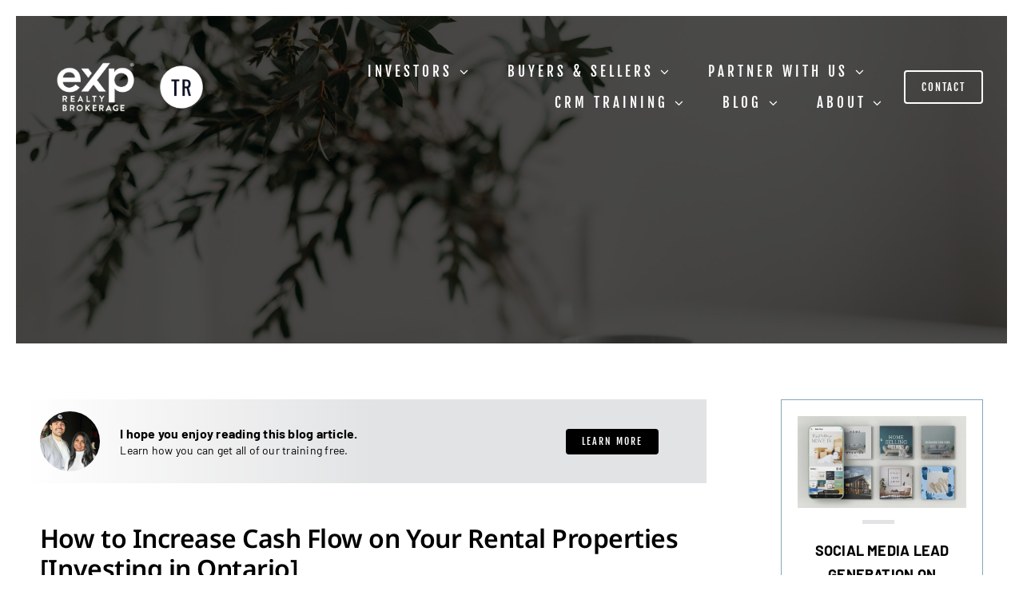

--- FILE ---
content_type: text/html; charset=UTF-8
request_url: https://tavaresrajasingam.ca/re-investing/how-to-increase-cash-flow-on-your-rental-properties-investing-in-ontario/
body_size: 21642
content:
<!DOCTYPE html>
<html class="avada-html-layout-wide avada-html-header-position-top" lang="en-US">
<head>
	<meta http-equiv="X-UA-Compatible" content="IE=edge" />
	<meta http-equiv="Content-Type" content="text/html; charset=utf-8"/>
	<meta name="viewport" content="width=device-width, initial-scale=1" />
	<meta name='robots' content='index, follow, max-image-preview:large, max-snippet:-1, max-video-preview:-1' />

	<!-- This site is optimized with the Yoast SEO plugin v23.4 - https://yoast.com/wordpress/plugins/seo/ -->
	<title>How to Increase Cash Flow on Your Rental Properties [Investing in Ontario] - Tavares &amp; Rajasingam</title>
	<link rel="canonical" href="https://tavaresrajasingam.ca/re-investing/how-to-increase-cash-flow-on-your-rental-properties-investing-in-ontario/" />
	<meta property="og:locale" content="en_US" />
	<meta property="og:type" content="article" />
	<meta property="og:title" content="How to Increase Cash Flow on Your Rental Properties [Investing in Ontario] - Tavares &amp; Rajasingam" />
	<meta property="og:url" content="https://tavaresrajasingam.ca/re-investing/how-to-increase-cash-flow-on-your-rental-properties-investing-in-ontario/" />
	<meta property="og:site_name" content="Tavares &amp; Rajasingam" />
	<meta property="article:publisher" content="https://www.facebook.com/tavaresrajasingam" />
	<meta property="article:published_time" content="2023-01-03T05:19:45+00:00" />
	<meta property="article:modified_time" content="2023-01-18T00:15:15+00:00" />
	<meta property="og:image" content="https://tavaresrajasingam.ca/wp-content/uploads/2023/01/Website-banner-10-1024x682.png" />
	<meta property="og:image:width" content="1024" />
	<meta property="og:image:height" content="682" />
	<meta property="og:image:type" content="image/png" />
	<meta name="author" content="admin.tharmila" />
	<meta name="twitter:card" content="summary_large_image" />
	<meta name="twitter:label1" content="Written by" />
	<meta name="twitter:data1" content="admin.tharmila" />
	<meta name="twitter:label2" content="Est. reading time" />
	<meta name="twitter:data2" content="14 minutes" />
	<script type="application/ld+json" class="yoast-schema-graph">{"@context":"https://schema.org","@graph":[{"@type":"Article","@id":"https://tavaresrajasingam.ca/re-investing/how-to-increase-cash-flow-on-your-rental-properties-investing-in-ontario/#article","isPartOf":{"@id":"https://tavaresrajasingam.ca/re-investing/how-to-increase-cash-flow-on-your-rental-properties-investing-in-ontario/"},"author":{"name":"admin.tharmila","@id":"https://tavaresrajasingam.ca/#/schema/person/9019e831dcffb49b0cc300953dc5af2d"},"headline":"How to Increase Cash Flow on Your Rental Properties [Investing in Ontario]","datePublished":"2023-01-03T05:19:45+00:00","dateModified":"2023-01-18T00:15:15+00:00","mainEntityOfPage":{"@id":"https://tavaresrajasingam.ca/re-investing/how-to-increase-cash-flow-on-your-rental-properties-investing-in-ontario/"},"wordCount":7041,"commentCount":0,"publisher":{"@id":"https://tavaresrajasingam.ca/#organization"},"image":{"@id":"https://tavaresrajasingam.ca/re-investing/how-to-increase-cash-flow-on-your-rental-properties-investing-in-ontario/#primaryimage"},"thumbnailUrl":"https://tavaresrajasingam.ca/wp-content/uploads/2023/01/Website-banner-10.png","articleSection":["Real Estate Investing"],"inLanguage":"en-US","potentialAction":[{"@type":"CommentAction","name":"Comment","target":["https://tavaresrajasingam.ca/re-investing/how-to-increase-cash-flow-on-your-rental-properties-investing-in-ontario/#respond"]}]},{"@type":"WebPage","@id":"https://tavaresrajasingam.ca/re-investing/how-to-increase-cash-flow-on-your-rental-properties-investing-in-ontario/","url":"https://tavaresrajasingam.ca/re-investing/how-to-increase-cash-flow-on-your-rental-properties-investing-in-ontario/","name":"How to Increase Cash Flow on Your Rental Properties [Investing in Ontario] - Tavares &amp; Rajasingam","isPartOf":{"@id":"https://tavaresrajasingam.ca/#website"},"primaryImageOfPage":{"@id":"https://tavaresrajasingam.ca/re-investing/how-to-increase-cash-flow-on-your-rental-properties-investing-in-ontario/#primaryimage"},"image":{"@id":"https://tavaresrajasingam.ca/re-investing/how-to-increase-cash-flow-on-your-rental-properties-investing-in-ontario/#primaryimage"},"thumbnailUrl":"https://tavaresrajasingam.ca/wp-content/uploads/2023/01/Website-banner-10.png","datePublished":"2023-01-03T05:19:45+00:00","dateModified":"2023-01-18T00:15:15+00:00","breadcrumb":{"@id":"https://tavaresrajasingam.ca/re-investing/how-to-increase-cash-flow-on-your-rental-properties-investing-in-ontario/#breadcrumb"},"inLanguage":"en-US","potentialAction":[{"@type":"ReadAction","target":["https://tavaresrajasingam.ca/re-investing/how-to-increase-cash-flow-on-your-rental-properties-investing-in-ontario/"]}]},{"@type":"ImageObject","inLanguage":"en-US","@id":"https://tavaresrajasingam.ca/re-investing/how-to-increase-cash-flow-on-your-rental-properties-investing-in-ontario/#primaryimage","url":"https://tavaresrajasingam.ca/wp-content/uploads/2023/01/Website-banner-10.png","contentUrl":"https://tavaresrajasingam.ca/wp-content/uploads/2023/01/Website-banner-10.png","width":2000,"height":1333},{"@type":"BreadcrumbList","@id":"https://tavaresrajasingam.ca/re-investing/how-to-increase-cash-flow-on-your-rental-properties-investing-in-ontario/#breadcrumb","itemListElement":[{"@type":"ListItem","position":1,"name":"Home","item":"https://tavaresrajasingam.ca/"},{"@type":"ListItem","position":2,"name":"How to Increase Cash Flow on Your Rental Properties [Investing in Ontario]"}]},{"@type":"WebSite","@id":"https://tavaresrajasingam.ca/#website","url":"https://tavaresrajasingam.ca/","name":"Tavares &amp; Rajasingam","description":"Tavares &amp; Rajasingam","publisher":{"@id":"https://tavaresrajasingam.ca/#organization"},"potentialAction":[{"@type":"SearchAction","target":{"@type":"EntryPoint","urlTemplate":"https://tavaresrajasingam.ca/?s={search_term_string}"},"query-input":{"@type":"PropertyValueSpecification","valueRequired":true,"valueName":"search_term_string"}}],"inLanguage":"en-US"},{"@type":"Organization","@id":"https://tavaresrajasingam.ca/#organization","name":"Tavares & Rajasingam","url":"https://tavaresrajasingam.ca/","logo":{"@type":"ImageObject","inLanguage":"en-US","@id":"https://tavaresrajasingam.ca/#/schema/logo/image/","url":"https://tavaresrajasingam.ca/wp-content/uploads/2022/04/tr-logo-web.webp","contentUrl":"https://tavaresrajasingam.ca/wp-content/uploads/2022/04/tr-logo-web.webp","width":93,"height":90,"caption":"Tavares & Rajasingam"},"image":{"@id":"https://tavaresrajasingam.ca/#/schema/logo/image/"},"sameAs":["https://www.facebook.com/tavaresrajasingam"]},{"@type":"Person","@id":"https://tavaresrajasingam.ca/#/schema/person/9019e831dcffb49b0cc300953dc5af2d","name":"admin.tharmila","image":{"@type":"ImageObject","inLanguage":"en-US","@id":"https://tavaresrajasingam.ca/#/schema/person/image/","url":"https://secure.gravatar.com/avatar/d2e399879c6a23c2659dc8cd2acfdc70211f0857459ff416091b667a894fefac?s=96&d=mm&r=g","contentUrl":"https://secure.gravatar.com/avatar/d2e399879c6a23c2659dc8cd2acfdc70211f0857459ff416091b667a894fefac?s=96&d=mm&r=g","caption":"admin.tharmila"},"sameAs":["https://tavaresrajasingam.ca"],"url":"https://tavaresrajasingam.ca/author/admin-tharmila/"}]}</script>
	<!-- / Yoast SEO plugin. -->


<link rel="alternate" type="application/rss+xml" title="Tavares &amp; Rajasingam &raquo; Feed" href="https://tavaresrajasingam.ca/feed/" />
<link rel="alternate" type="application/rss+xml" title="Tavares &amp; Rajasingam &raquo; Comments Feed" href="https://tavaresrajasingam.ca/comments/feed/" />
<link rel="alternate" type="text/calendar" title="Tavares &amp; Rajasingam &raquo; iCal Feed" href="https://tavaresrajasingam.ca/mm-events/?ical=1" />
					<link rel="shortcut icon" href="https://tavaresrajasingam.ca/wp-content/uploads/2022/04/tr-logo-web.webp" type="image/x-icon" />
		
		
		
				<link rel="alternate" type="application/rss+xml" title="Tavares &amp; Rajasingam &raquo; How to Increase Cash Flow on Your Rental Properties [Investing in Ontario] Comments Feed" href="https://tavaresrajasingam.ca/re-investing/how-to-increase-cash-flow-on-your-rental-properties-investing-in-ontario/feed/" />
<link rel="alternate" title="oEmbed (JSON)" type="application/json+oembed" href="https://tavaresrajasingam.ca/wp-json/oembed/1.0/embed?url=https%3A%2F%2Ftavaresrajasingam.ca%2Fre-investing%2Fhow-to-increase-cash-flow-on-your-rental-properties-investing-in-ontario%2F" />
<link rel="alternate" title="oEmbed (XML)" type="text/xml+oembed" href="https://tavaresrajasingam.ca/wp-json/oembed/1.0/embed?url=https%3A%2F%2Ftavaresrajasingam.ca%2Fre-investing%2Fhow-to-increase-cash-flow-on-your-rental-properties-investing-in-ontario%2F&#038;format=xml" />
<style id='wp-img-auto-sizes-contain-inline-css' type='text/css'>
img:is([sizes=auto i],[sizes^="auto," i]){contain-intrinsic-size:3000px 1500px}
/*# sourceURL=wp-img-auto-sizes-contain-inline-css */
</style>
<link rel='stylesheet' id='sbi_styles-css' href='https://tavaresrajasingam.ca/wp-content/plugins/instagram-feed/css/sbi-styles.min.css?ver=6.10.0' type='text/css' media='all' />
<style id='wp-emoji-styles-inline-css' type='text/css'>

	img.wp-smiley, img.emoji {
		display: inline !important;
		border: none !important;
		box-shadow: none !important;
		height: 1em !important;
		width: 1em !important;
		margin: 0 0.07em !important;
		vertical-align: -0.1em !important;
		background: none !important;
		padding: 0 !important;
	}
/*# sourceURL=wp-emoji-styles-inline-css */
</style>
<link rel='stylesheet' id='wp-block-library-css' href='https://tavaresrajasingam.ca/wp-includes/css/dist/block-library/style.min.css?ver=6.9' type='text/css' media='all' />
<style id='global-styles-inline-css' type='text/css'>
:root{--wp--preset--aspect-ratio--square: 1;--wp--preset--aspect-ratio--4-3: 4/3;--wp--preset--aspect-ratio--3-4: 3/4;--wp--preset--aspect-ratio--3-2: 3/2;--wp--preset--aspect-ratio--2-3: 2/3;--wp--preset--aspect-ratio--16-9: 16/9;--wp--preset--aspect-ratio--9-16: 9/16;--wp--preset--color--black: #000000;--wp--preset--color--cyan-bluish-gray: #abb8c3;--wp--preset--color--white: #ffffff;--wp--preset--color--pale-pink: #f78da7;--wp--preset--color--vivid-red: #cf2e2e;--wp--preset--color--luminous-vivid-orange: #ff6900;--wp--preset--color--luminous-vivid-amber: #fcb900;--wp--preset--color--light-green-cyan: #7bdcb5;--wp--preset--color--vivid-green-cyan: #00d084;--wp--preset--color--pale-cyan-blue: #8ed1fc;--wp--preset--color--vivid-cyan-blue: #0693e3;--wp--preset--color--vivid-purple: #9b51e0;--wp--preset--color--awb-color-1: #ffffff;--wp--preset--color--awb-color-2: #c7bebe;--wp--preset--color--awb-color-3: #85a6bd;--wp--preset--color--awb-color-4: #58595a;--wp--preset--color--awb-color-5: #e2e3e4;--wp--preset--color--awb-color-6: #000000;--wp--preset--color--awb-color-7: #000000;--wp--preset--color--awb-color-8: #000000;--wp--preset--color--awb-color-custom-1: #f0cb35;--wp--preset--color--awb-color-custom-2: #1e2631;--wp--preset--color--awb-color-custom-3: #ea3cff;--wp--preset--color--awb-color-custom-4: #ffffff;--wp--preset--gradient--vivid-cyan-blue-to-vivid-purple: linear-gradient(135deg,rgb(6,147,227) 0%,rgb(155,81,224) 100%);--wp--preset--gradient--light-green-cyan-to-vivid-green-cyan: linear-gradient(135deg,rgb(122,220,180) 0%,rgb(0,208,130) 100%);--wp--preset--gradient--luminous-vivid-amber-to-luminous-vivid-orange: linear-gradient(135deg,rgb(252,185,0) 0%,rgb(255,105,0) 100%);--wp--preset--gradient--luminous-vivid-orange-to-vivid-red: linear-gradient(135deg,rgb(255,105,0) 0%,rgb(207,46,46) 100%);--wp--preset--gradient--very-light-gray-to-cyan-bluish-gray: linear-gradient(135deg,rgb(238,238,238) 0%,rgb(169,184,195) 100%);--wp--preset--gradient--cool-to-warm-spectrum: linear-gradient(135deg,rgb(74,234,220) 0%,rgb(151,120,209) 20%,rgb(207,42,186) 40%,rgb(238,44,130) 60%,rgb(251,105,98) 80%,rgb(254,248,76) 100%);--wp--preset--gradient--blush-light-purple: linear-gradient(135deg,rgb(255,206,236) 0%,rgb(152,150,240) 100%);--wp--preset--gradient--blush-bordeaux: linear-gradient(135deg,rgb(254,205,165) 0%,rgb(254,45,45) 50%,rgb(107,0,62) 100%);--wp--preset--gradient--luminous-dusk: linear-gradient(135deg,rgb(255,203,112) 0%,rgb(199,81,192) 50%,rgb(65,88,208) 100%);--wp--preset--gradient--pale-ocean: linear-gradient(135deg,rgb(255,245,203) 0%,rgb(182,227,212) 50%,rgb(51,167,181) 100%);--wp--preset--gradient--electric-grass: linear-gradient(135deg,rgb(202,248,128) 0%,rgb(113,206,126) 100%);--wp--preset--gradient--midnight: linear-gradient(135deg,rgb(2,3,129) 0%,rgb(40,116,252) 100%);--wp--preset--font-size--small: 12px;--wp--preset--font-size--medium: 20px;--wp--preset--font-size--large: 24px;--wp--preset--font-size--x-large: 42px;--wp--preset--font-size--normal: 16px;--wp--preset--font-size--xlarge: 32px;--wp--preset--font-size--huge: 48px;--wp--preset--spacing--20: 0.44rem;--wp--preset--spacing--30: 0.67rem;--wp--preset--spacing--40: 1rem;--wp--preset--spacing--50: 1.5rem;--wp--preset--spacing--60: 2.25rem;--wp--preset--spacing--70: 3.38rem;--wp--preset--spacing--80: 5.06rem;--wp--preset--shadow--natural: 6px 6px 9px rgba(0, 0, 0, 0.2);--wp--preset--shadow--deep: 12px 12px 50px rgba(0, 0, 0, 0.4);--wp--preset--shadow--sharp: 6px 6px 0px rgba(0, 0, 0, 0.2);--wp--preset--shadow--outlined: 6px 6px 0px -3px rgb(255, 255, 255), 6px 6px rgb(0, 0, 0);--wp--preset--shadow--crisp: 6px 6px 0px rgb(0, 0, 0);}:where(.is-layout-flex){gap: 0.5em;}:where(.is-layout-grid){gap: 0.5em;}body .is-layout-flex{display: flex;}.is-layout-flex{flex-wrap: wrap;align-items: center;}.is-layout-flex > :is(*, div){margin: 0;}body .is-layout-grid{display: grid;}.is-layout-grid > :is(*, div){margin: 0;}:where(.wp-block-columns.is-layout-flex){gap: 2em;}:where(.wp-block-columns.is-layout-grid){gap: 2em;}:where(.wp-block-post-template.is-layout-flex){gap: 1.25em;}:where(.wp-block-post-template.is-layout-grid){gap: 1.25em;}.has-black-color{color: var(--wp--preset--color--black) !important;}.has-cyan-bluish-gray-color{color: var(--wp--preset--color--cyan-bluish-gray) !important;}.has-white-color{color: var(--wp--preset--color--white) !important;}.has-pale-pink-color{color: var(--wp--preset--color--pale-pink) !important;}.has-vivid-red-color{color: var(--wp--preset--color--vivid-red) !important;}.has-luminous-vivid-orange-color{color: var(--wp--preset--color--luminous-vivid-orange) !important;}.has-luminous-vivid-amber-color{color: var(--wp--preset--color--luminous-vivid-amber) !important;}.has-light-green-cyan-color{color: var(--wp--preset--color--light-green-cyan) !important;}.has-vivid-green-cyan-color{color: var(--wp--preset--color--vivid-green-cyan) !important;}.has-pale-cyan-blue-color{color: var(--wp--preset--color--pale-cyan-blue) !important;}.has-vivid-cyan-blue-color{color: var(--wp--preset--color--vivid-cyan-blue) !important;}.has-vivid-purple-color{color: var(--wp--preset--color--vivid-purple) !important;}.has-black-background-color{background-color: var(--wp--preset--color--black) !important;}.has-cyan-bluish-gray-background-color{background-color: var(--wp--preset--color--cyan-bluish-gray) !important;}.has-white-background-color{background-color: var(--wp--preset--color--white) !important;}.has-pale-pink-background-color{background-color: var(--wp--preset--color--pale-pink) !important;}.has-vivid-red-background-color{background-color: var(--wp--preset--color--vivid-red) !important;}.has-luminous-vivid-orange-background-color{background-color: var(--wp--preset--color--luminous-vivid-orange) !important;}.has-luminous-vivid-amber-background-color{background-color: var(--wp--preset--color--luminous-vivid-amber) !important;}.has-light-green-cyan-background-color{background-color: var(--wp--preset--color--light-green-cyan) !important;}.has-vivid-green-cyan-background-color{background-color: var(--wp--preset--color--vivid-green-cyan) !important;}.has-pale-cyan-blue-background-color{background-color: var(--wp--preset--color--pale-cyan-blue) !important;}.has-vivid-cyan-blue-background-color{background-color: var(--wp--preset--color--vivid-cyan-blue) !important;}.has-vivid-purple-background-color{background-color: var(--wp--preset--color--vivid-purple) !important;}.has-black-border-color{border-color: var(--wp--preset--color--black) !important;}.has-cyan-bluish-gray-border-color{border-color: var(--wp--preset--color--cyan-bluish-gray) !important;}.has-white-border-color{border-color: var(--wp--preset--color--white) !important;}.has-pale-pink-border-color{border-color: var(--wp--preset--color--pale-pink) !important;}.has-vivid-red-border-color{border-color: var(--wp--preset--color--vivid-red) !important;}.has-luminous-vivid-orange-border-color{border-color: var(--wp--preset--color--luminous-vivid-orange) !important;}.has-luminous-vivid-amber-border-color{border-color: var(--wp--preset--color--luminous-vivid-amber) !important;}.has-light-green-cyan-border-color{border-color: var(--wp--preset--color--light-green-cyan) !important;}.has-vivid-green-cyan-border-color{border-color: var(--wp--preset--color--vivid-green-cyan) !important;}.has-pale-cyan-blue-border-color{border-color: var(--wp--preset--color--pale-cyan-blue) !important;}.has-vivid-cyan-blue-border-color{border-color: var(--wp--preset--color--vivid-cyan-blue) !important;}.has-vivid-purple-border-color{border-color: var(--wp--preset--color--vivid-purple) !important;}.has-vivid-cyan-blue-to-vivid-purple-gradient-background{background: var(--wp--preset--gradient--vivid-cyan-blue-to-vivid-purple) !important;}.has-light-green-cyan-to-vivid-green-cyan-gradient-background{background: var(--wp--preset--gradient--light-green-cyan-to-vivid-green-cyan) !important;}.has-luminous-vivid-amber-to-luminous-vivid-orange-gradient-background{background: var(--wp--preset--gradient--luminous-vivid-amber-to-luminous-vivid-orange) !important;}.has-luminous-vivid-orange-to-vivid-red-gradient-background{background: var(--wp--preset--gradient--luminous-vivid-orange-to-vivid-red) !important;}.has-very-light-gray-to-cyan-bluish-gray-gradient-background{background: var(--wp--preset--gradient--very-light-gray-to-cyan-bluish-gray) !important;}.has-cool-to-warm-spectrum-gradient-background{background: var(--wp--preset--gradient--cool-to-warm-spectrum) !important;}.has-blush-light-purple-gradient-background{background: var(--wp--preset--gradient--blush-light-purple) !important;}.has-blush-bordeaux-gradient-background{background: var(--wp--preset--gradient--blush-bordeaux) !important;}.has-luminous-dusk-gradient-background{background: var(--wp--preset--gradient--luminous-dusk) !important;}.has-pale-ocean-gradient-background{background: var(--wp--preset--gradient--pale-ocean) !important;}.has-electric-grass-gradient-background{background: var(--wp--preset--gradient--electric-grass) !important;}.has-midnight-gradient-background{background: var(--wp--preset--gradient--midnight) !important;}.has-small-font-size{font-size: var(--wp--preset--font-size--small) !important;}.has-medium-font-size{font-size: var(--wp--preset--font-size--medium) !important;}.has-large-font-size{font-size: var(--wp--preset--font-size--large) !important;}.has-x-large-font-size{font-size: var(--wp--preset--font-size--x-large) !important;}
/*# sourceURL=global-styles-inline-css */
</style>

<style id='classic-theme-styles-inline-css' type='text/css'>
/*! This file is auto-generated */
.wp-block-button__link{color:#fff;background-color:#32373c;border-radius:9999px;box-shadow:none;text-decoration:none;padding:calc(.667em + 2px) calc(1.333em + 2px);font-size:1.125em}.wp-block-file__button{background:#32373c;color:#fff;text-decoration:none}
/*# sourceURL=/wp-includes/css/classic-themes.min.css */
</style>
<link rel='stylesheet' id='LeadConnector-css' href='https://tavaresrajasingam.ca/wp-content/plugins/leadconnector/public/css/lc-public.css?ver=1.7' type='text/css' media='all' />
<link rel='stylesheet' id='fusion-dynamic-css-css' href='https://tavaresrajasingam.ca/wp-content/uploads/fusion-styles/6071f0360c5a9f619353c41c1db0c40e.min.css?ver=3.11.10' type='text/css' media='all' />
<script type="text/javascript" src="https://tavaresrajasingam.ca/wp-includes/js/jquery/jquery.min.js?ver=3.7.1" id="jquery-core-js"></script>
<script type="text/javascript" src="https://tavaresrajasingam.ca/wp-includes/js/jquery/jquery-migrate.min.js?ver=3.4.1" id="jquery-migrate-js"></script>
<link rel="https://api.w.org/" href="https://tavaresrajasingam.ca/wp-json/" /><link rel="alternate" title="JSON" type="application/json" href="https://tavaresrajasingam.ca/wp-json/wp/v2/posts/2831" /><link rel="EditURI" type="application/rsd+xml" title="RSD" href="https://tavaresrajasingam.ca/xmlrpc.php?rsd" />
<meta name="generator" content="WordPress 6.9" />
<link rel='shortlink' href='https://tavaresrajasingam.ca/?p=2831' />
<meta name="tec-api-version" content="v1"><meta name="tec-api-origin" content="https://tavaresrajasingam.ca"><link rel="alternate" href="https://tavaresrajasingam.ca/wp-json/tribe/events/v1/" /><link rel="preload" href="https://tavaresrajasingam.ca/wp-content/themes/Avada/includes/lib/assets/fonts/icomoon/awb-icons.woff" as="font" type="font/woff" crossorigin><link rel="preload" href="//tavaresrajasingam.ca/wp-content/themes/Avada/includes/lib/assets/fonts/fontawesome/webfonts/fa-brands-400.woff2" as="font" type="font/woff2" crossorigin><link rel="preload" href="//tavaresrajasingam.ca/wp-content/themes/Avada/includes/lib/assets/fonts/fontawesome/webfonts/fa-regular-400.woff2" as="font" type="font/woff2" crossorigin><link rel="preload" href="//tavaresrajasingam.ca/wp-content/themes/Avada/includes/lib/assets/fonts/fontawesome/webfonts/fa-solid-900.woff2" as="font" type="font/woff2" crossorigin><style type="text/css" id="css-fb-visibility">@media screen and (max-width: 640px){.fusion-no-small-visibility{display:none !important;}body .sm-text-align-center{text-align:center !important;}body .sm-text-align-left{text-align:left !important;}body .sm-text-align-right{text-align:right !important;}body .sm-flex-align-center{justify-content:center !important;}body .sm-flex-align-flex-start{justify-content:flex-start !important;}body .sm-flex-align-flex-end{justify-content:flex-end !important;}body .sm-mx-auto{margin-left:auto !important;margin-right:auto !important;}body .sm-ml-auto{margin-left:auto !important;}body .sm-mr-auto{margin-right:auto !important;}body .fusion-absolute-position-small{position:absolute;top:auto;width:100%;}.awb-sticky.awb-sticky-small{ position: sticky; top: var(--awb-sticky-offset,0); }}@media screen and (min-width: 641px) and (max-width: 1024px){.fusion-no-medium-visibility{display:none !important;}body .md-text-align-center{text-align:center !important;}body .md-text-align-left{text-align:left !important;}body .md-text-align-right{text-align:right !important;}body .md-flex-align-center{justify-content:center !important;}body .md-flex-align-flex-start{justify-content:flex-start !important;}body .md-flex-align-flex-end{justify-content:flex-end !important;}body .md-mx-auto{margin-left:auto !important;margin-right:auto !important;}body .md-ml-auto{margin-left:auto !important;}body .md-mr-auto{margin-right:auto !important;}body .fusion-absolute-position-medium{position:absolute;top:auto;width:100%;}.awb-sticky.awb-sticky-medium{ position: sticky; top: var(--awb-sticky-offset,0); }}@media screen and (min-width: 1025px){.fusion-no-large-visibility{display:none !important;}body .lg-text-align-center{text-align:center !important;}body .lg-text-align-left{text-align:left !important;}body .lg-text-align-right{text-align:right !important;}body .lg-flex-align-center{justify-content:center !important;}body .lg-flex-align-flex-start{justify-content:flex-start !important;}body .lg-flex-align-flex-end{justify-content:flex-end !important;}body .lg-mx-auto{margin-left:auto !important;margin-right:auto !important;}body .lg-ml-auto{margin-left:auto !important;}body .lg-mr-auto{margin-right:auto !important;}body .fusion-absolute-position-large{position:absolute;top:auto;width:100%;}.awb-sticky.awb-sticky-large{ position: sticky; top: var(--awb-sticky-offset,0); }}</style>		<script type="text/javascript">
			var doc = document.documentElement;
			doc.setAttribute( 'data-useragent', navigator.userAgent );
		</script>
		<!-- Global site tag (gtag.js) - Google Analytics -->
<script async src="https://www.googletagmanager.com/gtag/js?id=G-ENG02E2PWN"></script>
<script>
  window.dataLayer = window.dataLayer || [];
  function gtag(){dataLayer.push(arguments);}
  gtag('js', new Date());

  gtag('config', 'G-ENG02E2PWN');
</script>
	<!-- Meta Pixel Code -->
<script>
!function(f,b,e,v,n,t,s)
{if(f.fbq)return;n=f.fbq=function(){n.callMethod?
n.callMethod.apply(n,arguments):n.queue.push(arguments)};
if(!f._fbq)f._fbq=n;n.push=n;n.loaded=!0;n.version='2.0';
n.queue=[];t=b.createElement(e);t.async=!0;
t.src=v;s=b.getElementsByTagName(e)[0];
s.parentNode.insertBefore(t,s)}(window, document,'script',
'https://connect.facebook.net/en_US/fbevents.js');
fbq('init', '540384674285510');
fbq('track', 'PageView');
</script>
<noscript><img height="1" width="1" style="display:none"
src="https://www.facebook.com/tr?id=540384674285510&ev=PageView&noscript=1"
/></noscript>
<!-- End Meta Pixel Code -->

<meta name="facebook-domain-verification" content="n47ucm8ehlqzk49vw4tvubcrzutj8c" />

<!-- Calendly link widget begin -->
<link href="https://assets.calendly.com/assets/external/widget.css" rel="stylesheet">
<script src="https://assets.calendly.com/assets/external/widget.js" type="text/javascript" async></script>
<script>
    var mktingurl = {url: 'https://calendly.com/tavaresrajasingam/marketing-consultation-with-tharmila-rajasingam'};
</script>
<script>
    var agentexpurl = {url: 'https://calendly.com/tavaresrajasingam/join-t-r-exp-realty-group'};
</script>
<script>
    var coachingurl = {url: 'https://calendly.com/tavaresrajasingam/real-estate-investment-coaching'};
</script>
<script>
    var jvpurl = {url: 'https://calendly.com/tavaresrajasingam/joint-venture-real-estate-investing'};
</script>
<script>
    var kvteamurl = {url: 'https://calendly.com/tavaresrajasingam/kvcoregrouptraining'};
</script></head>

<body class="wp-singular post-template-default single single-post postid-2831 single-format-standard wp-theme-Avada tribe-no-js has-sidebar fusion-image-hovers fusion-pagination-sizing fusion-button_type-flat fusion-button_span-no fusion-button_gradient-linear avada-image-rollover-circle-yes avada-image-rollover-yes avada-image-rollover-direction-left fusion-body ltr fusion-sticky-header no-tablet-sticky-header no-mobile-sticky-header no-mobile-slidingbar no-mobile-totop avada-has-rev-slider-styles fusion-disable-outline fusion-sub-menu-fade mobile-logo-pos-left layout-wide-mode avada-has-boxed-modal-shadow- layout-scroll-offset-full avada-has-zero-margin-offset-top fusion-top-header menu-text-align-center mobile-menu-design-classic fusion-show-pagination-text fusion-header-layout-v3 avada-responsive avada-footer-fx-none avada-menu-highlight-style-bar fusion-search-form-clean fusion-main-menu-search-overlay fusion-avatar-circle avada-dropdown-styles avada-blog-layout-large avada-blog-archive-layout-large avada-ec-meta-layout-sidebar avada-header-shadow-no avada-menu-icon-position-left avada-has-megamenu-shadow avada-has-mobile-menu-search avada-has-main-nav-search-icon avada-has-breadcrumb-mobile-hidden avada-has-titlebar-bar_and_content avada-header-border-color-full-transparent avada-has-pagination-width_height avada-flyout-menu-direction-fade avada-ec-views-v2" data-awb-post-id="2831">
		<a class="skip-link screen-reader-text" href="#content">Skip to content</a>

	<div id="boxed-wrapper">
		
		<div id="wrapper" class="fusion-wrapper">
			<div id="home" style="position:relative;top:-1px;"></div>
												<div class="fusion-tb-header"><div class="fusion-fullwidth fullwidth-box fusion-builder-row-1 fusion-flex-container has-pattern-background has-mask-background hundred-percent-fullwidth non-hundred-percent-height-scrolling fusion-custom-z-index fusion-absolute-container fusion-absolute-position-small fusion-absolute-position-medium fusion-absolute-position-large" style="--awb-border-radius-top-left:0px;--awb-border-radius-top-right:0px;--awb-border-radius-bottom-right:0px;--awb-border-radius-bottom-left:0px;--awb-z-index:999;--awb-padding-top:50px;--awb-padding-right:50px;--awb-padding-bottom:30px;--awb-padding-left:50px;--awb-padding-top-small:15px;--awb-padding-right-small:15px;--awb-padding-bottom-small:15px;--awb-padding-left-small:15px;--awb-background-color:rgba(0,0,0,0);--awb-flex-wrap:wrap;" ><div class="fusion-builder-row fusion-row fusion-flex-align-items-center fusion-flex-content-wrap" style="width:104% !important;max-width:104% !important;margin-left: calc(-4% / 2 );margin-right: calc(-4% / 2 );"><div class="fusion-layout-column fusion_builder_column fusion-builder-column-0 fusion-flex-column" style="--awb-padding-left-small:15px;--awb-bg-size:cover;--awb-width-large:25%;--awb-margin-top-large:0px;--awb-spacing-right-large:7.68%;--awb-margin-bottom-large:0px;--awb-spacing-left-large:7.68%;--awb-width-medium:25%;--awb-order-medium:0;--awb-spacing-right-medium:7.68%;--awb-spacing-left-medium:7.68%;--awb-width-small:50%;--awb-order-small:1;--awb-spacing-right-small:3.84%;--awb-spacing-left-small:3.84%;"><div class="fusion-column-wrapper fusion-column-has-shadow fusion-flex-justify-content-flex-start fusion-content-layout-column"><div class="fusion-image-element " style="--awb-max-width:225px;--awb-caption-title-font-family:var(--h2_typography-font-family);--awb-caption-title-font-weight:var(--h2_typography-font-weight);--awb-caption-title-font-style:var(--h2_typography-font-style);--awb-caption-title-size:var(--h2_typography-font-size);--awb-caption-title-transform:var(--h2_typography-text-transform);--awb-caption-title-line-height:var(--h2_typography-line-height);--awb-caption-title-letter-spacing:var(--h2_typography-letter-spacing);"><span class=" fusion-imageframe imageframe-none imageframe-1 hover-type-none"><a class="fusion-no-lightbox" href="https://tavaresrajasingam.ca/" target="_self" aria-label="TR website home logo"><img fetchpriority="high" decoding="async" width="1408" height="429" alt="exp tr logo" src="https://tavaresrajasingam.ca/wp-content/uploads/2025/02/TR-website-home-logo.png" class="img-responsive wp-image-3587" srcset="https://tavaresrajasingam.ca/wp-content/uploads/2025/02/TR-website-home-logo-200x61.png 200w, https://tavaresrajasingam.ca/wp-content/uploads/2025/02/TR-website-home-logo-400x122.png 400w, https://tavaresrajasingam.ca/wp-content/uploads/2025/02/TR-website-home-logo-600x183.png 600w, https://tavaresrajasingam.ca/wp-content/uploads/2025/02/TR-website-home-logo-800x244.png 800w, https://tavaresrajasingam.ca/wp-content/uploads/2025/02/TR-website-home-logo-1200x366.png 1200w, https://tavaresrajasingam.ca/wp-content/uploads/2025/02/TR-website-home-logo.png 1408w" sizes="(max-width: 640px) 100vw, 1200px" /></a></span></div></div></div><div class="fusion-layout-column fusion_builder_column fusion-builder-column-1 fusion-flex-column" style="--awb-bg-size:cover;--awb-width-large:65%;--awb-margin-top-large:0px;--awb-spacing-right-large:2.9538461538462%;--awb-margin-bottom-large:0px;--awb-spacing-left-large:2.9538461538462%;--awb-width-medium:65%;--awb-order-medium:0;--awb-spacing-right-medium:2.9538461538462%;--awb-spacing-left-medium:2.9538461538462%;--awb-width-small:50%;--awb-order-small:2;--awb-spacing-right-small:3.84%;--awb-spacing-left-small:3.84%;"><div class="fusion-column-wrapper fusion-column-has-shadow fusion-flex-justify-content-flex-start fusion-content-layout-column"><nav class="awb-menu awb-menu_row awb-menu_em-hover mobile-mode-collapse-to-button awb-menu_icons-left awb-menu_dc-yes mobile-trigger-fullwidth-off awb-menu_mobile-toggle awb-menu_indent-center mobile-size-full-absolute loading mega-menu-loading awb-menu_desktop awb-menu_dropdown awb-menu_expand-right awb-menu_transition-fade" style="--awb-font-size:17px;--awb-text-transform:uppercase;--awb-gap:45px;--awb-justify-content:flex-end;--awb-items-padding-top:5px;--awb-items-padding-bottom:5px;--awb-border-color:var(--awb-color1);--awb-color:var(--awb-color1);--awb-letter-spacing:4px;--awb-active-color:var(--awb-color1);--awb-active-border-top:2px;--awb-active-border-color:var(--awb-color1);--awb-submenu-font-size:16px;--awb-submenu-letter-spacing:1px;--awb-icons-hover-color:var(--awb-color1);--awb-main-justify-content:flex-start;--awb-mobile-nav-button-align-hor:flex-end;--awb-mobile-active-color:var(--awb-color6);--awb-mobile-trigger-font-size:20px;--awb-mobile-trigger-color:var(--awb-color1);--awb-mobile-trigger-background-color:rgba(255,255,255,0);--awb-justify-title:flex-end;--awb-mobile-justify:center;--awb-mobile-caret-left:auto;--awb-mobile-caret-right:0;--awb-fusion-font-family-typography:&quot;Fjalla One&quot;;--awb-fusion-font-style-typography:normal;--awb-fusion-font-weight-typography:400;--awb-fusion-font-family-submenu-typography:&quot;Barlow&quot;;--awb-fusion-font-style-submenu-typography:normal;--awb-fusion-font-weight-submenu-typography:500;--awb-fusion-font-family-mobile-typography:inherit;--awb-fusion-font-style-mobile-typography:normal;--awb-fusion-font-weight-mobile-typography:400;" aria-label="Main Menu" data-breakpoint="1024" data-count="0" data-transition-type="fade" data-transition-time="300" data-expand="right"><button type="button" class="awb-menu__m-toggle awb-menu__m-toggle_no-text" aria-expanded="false" aria-controls="menu-main-menu"><span class="awb-menu__m-toggle-inner"><span class="collapsed-nav-text"><span class="screen-reader-text">Toggle Navigation</span></span><span class="awb-menu__m-collapse-icon awb-menu__m-collapse-icon_no-text"><span class="awb-menu__m-collapse-icon-open awb-menu__m-collapse-icon-open_no-text fa-bars fas"></span><span class="awb-menu__m-collapse-icon-close awb-menu__m-collapse-icon-close_no-text fa-times fas"></span></span></span></button><ul id="menu-main-menu" class="fusion-menu awb-menu__main-ul awb-menu__main-ul_row"><li  id="menu-item-2591"  class="menu-item menu-item-type-post_type menu-item-object-page menu-item-has-children menu-item-2591 awb-menu__li awb-menu__main-li awb-menu__main-li_regular"  data-item-id="2591"><span class="awb-menu__main-background-default awb-menu__main-background-default_fade"></span><span class="awb-menu__main-background-active awb-menu__main-background-active_fade"></span><a  href="https://tavaresrajasingam.ca/real-estate-investing/" class="awb-menu__main-a awb-menu__main-a_regular"><span class="menu-text">Investors</span><span class="awb-menu__open-nav-submenu-hover"></span></a><button type="button" aria-label="Open submenu of Investors" aria-expanded="false" class="awb-menu__open-nav-submenu_mobile awb-menu__open-nav-submenu_main"></button><ul class="awb-menu__sub-ul awb-menu__sub-ul_main"><li  id="menu-item-3017"  class="menu-item menu-item-type-custom menu-item-object-custom menu-item-3017 awb-menu__li awb-menu__sub-li" ><a  href="https://tavaresrajasingam.ca/portfolio-items/savvy-real-estate-investor-toolkit/" class="awb-menu__sub-a"><span>The Ultimate Real Estate Investing Course</span></a></li><li  id="menu-item-2597"  class="menu-item menu-item-type-post_type menu-item-object-page menu-item-2597 awb-menu__li awb-menu__sub-li" ><a  href="https://tavaresrajasingam.ca/real-estate-investing/" class="awb-menu__sub-a"><span>Joint Venture Partnership</span></a></li><li  id="menu-item-2599"  class="menu-item menu-item-type-custom menu-item-object-custom menu-item-2599 awb-menu__li awb-menu__sub-li" ><a  href="https://tharmilarajasingam.exprealty.com/ask/5b19d484c5e1180d845ce884290aeb20" class="awb-menu__sub-a"><span>Off Market U.S. Deals</span></a></li></ul></li><li  id="menu-item-2592"  class="menu-item menu-item-type-custom menu-item-object-custom menu-item-has-children menu-item-2592 awb-menu__li awb-menu__main-li awb-menu__main-li_regular"  data-item-id="2592"><span class="awb-menu__main-background-default awb-menu__main-background-default_fade"></span><span class="awb-menu__main-background-active awb-menu__main-background-active_fade"></span><a  target="_blank" rel="noopener noreferrer" href="https://tharmilarajasingam.exprealty.com/" class="awb-menu__main-a awb-menu__main-a_regular"><span class="menu-text">Buyers &#038; Sellers</span><span class="awb-menu__open-nav-submenu-hover"></span></a><button type="button" aria-label="Open submenu of Buyers &amp; Sellers" aria-expanded="false" class="awb-menu__open-nav-submenu_mobile awb-menu__open-nav-submenu_main"></button><ul class="awb-menu__sub-ul awb-menu__sub-ul_main"><li  id="menu-item-2600"  class="menu-item menu-item-type-custom menu-item-object-custom menu-item-2600 awb-menu__li awb-menu__sub-li" ><a  target="_blank" rel="noopener noreferrer" href="https://tharmilarajasingam.exprealty.com/" class="awb-menu__sub-a"><span>Search MLS</span></a></li><li  id="menu-item-3019"  class="menu-item menu-item-type-custom menu-item-object-custom menu-item-3019 awb-menu__li awb-menu__sub-li" ><a  href="https://tharmilarajasingam.exprealty.com/index?advanced=1&#038;display=Toronto+Real+Estate+Board&#038;areas%5B%5D=county:Toronto+Real+Estate+Board:on&#038;beds=0&#038;baths=0&#038;min=0&#038;max=100000000&#038;minacres=0&#038;maxacres=3000&#038;minfootage=0&#038;maxfootage=30000&#038;walkscore=&#038;yearbuilt=0&#038;options%5B%5D=new&#038;types%5B%5D=1&#038;types%5B%5D=31&#038;types%5B%5D=2&#038;sortby=listings.listingdate+DESC&#038;ppc=TRwebsite&#038;addht=TREBjustlistedSP&#038;agency_photos=&#038;view_timing=1" class="awb-menu__sub-a"><span>Browse Just Listed</span></a></li><li  id="menu-item-2601"  class="menu-item menu-item-type-custom menu-item-object-custom menu-item-2601 awb-menu__li awb-menu__sub-li" ><a  target="_blank" rel="noopener noreferrer" href="https://tharmilarajasingam.exprealty.com/pages/buyers-guide-download" class="awb-menu__sub-a"><span>Download Buyer&#8217;s Guide</span></a></li><li  id="menu-item-2602"  class="menu-item menu-item-type-custom menu-item-object-custom menu-item-2602 awb-menu__li awb-menu__sub-li" ><a  target="_blank" rel="noopener noreferrer" href="https://tharmilarajasingam.exprealty.com/pages/sellers-guide-download" class="awb-menu__sub-a"><span>Download Seller&#8217;s Guide</span></a></li><li  id="menu-item-2603"  class="menu-item menu-item-type-custom menu-item-object-custom menu-item-2603 awb-menu__li awb-menu__sub-li" ><a  target="_blank" rel="noopener noreferrer" href="https://tharmilarajasingam.exprealty.com/pages/tenants-guide-download" class="awb-menu__sub-a"><span>Download Tenant&#8217;s Guide</span></a></li></ul></li><li  id="menu-item-2593"  class="menu-item menu-item-type-post_type menu-item-object-page menu-item-has-children menu-item-2593 awb-menu__li awb-menu__main-li awb-menu__main-li_regular"  data-item-id="2593"><span class="awb-menu__main-background-default awb-menu__main-background-default_fade"></span><span class="awb-menu__main-background-active awb-menu__main-background-active_fade"></span><a  target="_blank" rel="noopener noreferrer" href="https://tavaresrajasingam.ca/partner-with-us/" class="awb-menu__main-a awb-menu__main-a_regular"><span class="menu-text">Partner with Us</span><span class="awb-menu__open-nav-submenu-hover"></span></a><button type="button" aria-label="Open submenu of Partner with Us" aria-expanded="false" class="awb-menu__open-nav-submenu_mobile awb-menu__open-nav-submenu_main"></button><ul class="awb-menu__sub-ul awb-menu__sub-ul_main"><li  id="menu-item-2604"  class="menu-item menu-item-type-post_type menu-item-object-page menu-item-2604 awb-menu__li awb-menu__sub-li" ><a  target="_blank" rel="noopener noreferrer" href="https://tavaresrajasingam.ca/partner-with-us/" class="awb-menu__sub-a"><span>Partner With Us</span></a></li><li  id="menu-item-2605"  class="menu-item menu-item-type-custom menu-item-object-custom menu-item-2605 awb-menu__li awb-menu__sub-li" ><a  href="https://tavaresrajasingam.ca/portfolio-items/kvcore-lead-generation/" class="awb-menu__sub-a"><span>kvCORE Lead Generation</span></a></li><li  id="menu-item-3365"  class="menu-item menu-item-type-custom menu-item-object-custom menu-item-3365 awb-menu__li awb-menu__sub-li" ><a  href="https://bit.ly/3PQNJ0G" class="awb-menu__sub-a"><span>kvCORE 1-on-1 Peer Coaching</span></a></li><li  id="menu-item-2606"  class="menu-item menu-item-type-custom menu-item-object-custom menu-item-2606 awb-menu__li awb-menu__sub-li" ><a  target="_blank" rel="noopener noreferrer" href="https://karuvi.social" class="awb-menu__sub-a"><span>Social Media Content for Real Estate</span></a></li><li  id="menu-item-2607"  class="menu-item menu-item-type-post_type menu-item-object-page menu-item-2607 awb-menu__li awb-menu__sub-li" ><a  href="https://tavaresrajasingam.ca/trainings/" class="awb-menu__sub-a"><span>Real Estate CRM Training</span></a></li><li  id="menu-item-2609"  class="menu-item menu-item-type-custom menu-item-object-custom menu-item-2609 awb-menu__li awb-menu__sub-li" ><a  target="_blank" rel="noopener noreferrer" href="https://www.facebook.com/groups/682741103091416" class="awb-menu__sub-a"><span>Book Club for Realtors</span></a></li></ul></li><li  id="menu-item-2594"  class="menu-item menu-item-type-post_type menu-item-object-page menu-item-has-children menu-item-2594 awb-menu__li awb-menu__main-li awb-menu__main-li_regular"  data-item-id="2594"><span class="awb-menu__main-background-default awb-menu__main-background-default_fade"></span><span class="awb-menu__main-background-active awb-menu__main-background-active_fade"></span><a  href="https://tavaresrajasingam.ca/trainings/" class="awb-menu__main-a awb-menu__main-a_regular"><span class="menu-text">CRM Training</span><span class="awb-menu__open-nav-submenu-hover"></span></a><button type="button" aria-label="Open submenu of CRM Training" aria-expanded="false" class="awb-menu__open-nav-submenu_mobile awb-menu__open-nav-submenu_main"></button><ul class="awb-menu__sub-ul awb-menu__sub-ul_main"><li  id="menu-item-2622"  class="menu-item menu-item-type-custom menu-item-object-custom menu-item-2622 awb-menu__li awb-menu__sub-li" ><a  target="_blank" rel="noopener noreferrer" href="https://tavaresrajasingam.ca/portfolio-items/kvcore-lead-generation/" class="awb-menu__sub-a"><span>kvCORE Lead Generation</span></a></li><li  id="menu-item-3168"  class="menu-item menu-item-type-custom menu-item-object-custom menu-item-3168 awb-menu__li awb-menu__sub-li" ><a  href="https://tavaresrajasingam.ca/portfolio-items/kvcore-basic-setup-course/" class="awb-menu__sub-a"><span>kvCORE Essentials DIY Setup</span></a></li><li  id="menu-item-3263"  class="menu-item menu-item-type-custom menu-item-object-custom menu-item-3263 awb-menu__li awb-menu__sub-li" ><a  href="https://app.tavaresrajasingam.ca/kvcore-training/" class="awb-menu__sub-a"><span>kvCORE Custom LIVE Training</span></a></li><li  id="menu-item-3364"  class="menu-item menu-item-type-custom menu-item-object-custom menu-item-3364 awb-menu__li awb-menu__sub-li" ><a  href="https://bit.ly/3PQNJ0G" class="awb-menu__sub-a"><span>kvCORE 1-on-1 Peer Coaching</span></a></li><li  id="menu-item-2623"  class="menu-item menu-item-type-custom menu-item-object-custom menu-item-2623 awb-menu__li awb-menu__sub-li" ><a  target="_blank" rel="noopener noreferrer" href="https://app.tavaresrajasingam.ca/kvcore-lead-generation-masterclass/" class="awb-menu__sub-a"><span>kvCORE Lead Generation FREE Masterclass</span></a></li><li  id="menu-item-3318"  class="menu-item menu-item-type-custom menu-item-object-custom menu-item-3318 awb-menu__li awb-menu__sub-li" ><a  href="https://go.tavaresrajasingam.ca/masterclass-registration-5416" class="awb-menu__sub-a"><span>kvCORE Simplified FREE Masterclass</span></a></li><li  id="menu-item-3039"  class="menu-item menu-item-type-custom menu-item-object-custom menu-item-3039 awb-menu__li awb-menu__sub-li" ><a  href="https://karuvi.social/social-media-lead-generation-masterclass/" class="awb-menu__sub-a"><span>Social Media Lead Generation Masterclass</span></a></li><li  id="menu-item-2621"  class="menu-item menu-item-type-custom menu-item-object-custom menu-item-2621 awb-menu__li awb-menu__sub-li" ><a  target="_blank" rel="noopener noreferrer" href="https://app.tavaresrajasingam.ca/login/" class="awb-menu__sub-a"><span>Login</span></a></li></ul></li><li  id="menu-item-2596"  class="menu-item menu-item-type-post_type menu-item-object-page menu-item-has-children menu-item-2596 awb-menu__li awb-menu__main-li awb-menu__main-li_regular"  data-item-id="2596"><span class="awb-menu__main-background-default awb-menu__main-background-default_fade"></span><span class="awb-menu__main-background-active awb-menu__main-background-active_fade"></span><a  href="https://tavaresrajasingam.ca/blog/" class="awb-menu__main-a awb-menu__main-a_regular"><span class="menu-text">Blog</span><span class="awb-menu__open-nav-submenu-hover"></span></a><button type="button" aria-label="Open submenu of Blog" aria-expanded="false" class="awb-menu__open-nav-submenu_mobile awb-menu__open-nav-submenu_main"></button><ul class="awb-menu__sub-ul awb-menu__sub-ul_main"><li  id="menu-item-2859"  class="menu-item menu-item-type-post_type menu-item-object-page menu-item-2859 awb-menu__li awb-menu__sub-li" ><a  href="https://tavaresrajasingam.ca/blog/real-estate-investing/" class="awb-menu__sub-a"><span>Real Estate Investing</span></a></li><li  id="menu-item-2858"  class="menu-item menu-item-type-post_type menu-item-object-page menu-item-2858 awb-menu__li awb-menu__sub-li" ><a  href="https://tavaresrajasingam.ca/blog/real-estate-marketing/" class="awb-menu__sub-a"><span>Real Estate Marketing</span></a></li></ul></li><li  id="menu-item-2595"  class="menu-item menu-item-type-post_type menu-item-object-page menu-item-has-children menu-item-2595 awb-menu__li awb-menu__main-li awb-menu__main-li_regular"  data-item-id="2595"><span class="awb-menu__main-background-default awb-menu__main-background-default_fade"></span><span class="awb-menu__main-background-active awb-menu__main-background-active_fade"></span><a  href="https://tavaresrajasingam.ca/about-us/" class="awb-menu__main-a awb-menu__main-a_regular"><span class="menu-text">About</span><span class="awb-menu__open-nav-submenu-hover"></span></a><button type="button" aria-label="Open submenu of About" aria-expanded="false" class="awb-menu__open-nav-submenu_mobile awb-menu__open-nav-submenu_main"></button><ul class="awb-menu__sub-ul awb-menu__sub-ul_main"><li  id="menu-item-2610"  class="menu-item menu-item-type-custom menu-item-object-custom menu-item-2610 awb-menu__li awb-menu__sub-li" ><a  href="https://tavaresrajasingam.ca/about-us/#josh" class="awb-menu__sub-a"><span>Meet Josh</span></a></li><li  id="menu-item-2611"  class="menu-item menu-item-type-custom menu-item-object-custom menu-item-2611 awb-menu__li awb-menu__sub-li" ><a  href="https://tavaresrajasingam.ca/about-us/#tharmila" class="awb-menu__sub-a"><span>Meet Tharmila</span></a></li></ul></li></ul></nav></div></div><div class="fusion-layout-column fusion_builder_column fusion-builder-column-2 fusion-flex-column fusion-no-small-visibility fusion-no-medium-visibility" style="--awb-bg-size:cover;--awb-width-large:10%;--awb-margin-top-large:0px;--awb-spacing-right-large:19.2%;--awb-margin-bottom-large:0px;--awb-spacing-left-large:0px;--awb-width-medium:10%;--awb-order-medium:0;--awb-spacing-right-medium:19.2%;--awb-spacing-left-medium:0px;--awb-width-small:100%;--awb-order-small:3;--awb-margin-top-small:20px;--awb-spacing-right-small:1.92%;--awb-spacing-left-small:1.92%;"><div class="fusion-column-wrapper fusion-column-has-shadow fusion-flex-justify-content-flex-start fusion-content-layout-column"><div style="text-align:right;"><a class="fusion-button button-flat button-medium button-custom fusion-button-default button-1 fusion-button-span-yes fusion-button-default-type" style="--button_accent_color:var(--awb-color1);--button_border_color:#ffffff;--button_accent_hover_color:var(--awb-color8);--button_border_hover_color:#ffffff;--button_border_width-top:2px;--button_border_width-right:2px;--button_border_width-bottom:2px;--button_border_width-left:2px;--button_gradient_top_color:rgba(255,255,255,0);--button_gradient_bottom_color:rgba(255,255,255,0);--button_gradient_top_color_hover:var(--awb-color1);--button_gradient_bottom_color_hover:var(--awb-color1);--button_text_transform:uppercase;--button_typography-font-family:&quot;Fjalla One&quot;;--button_typography-font-style:normal;--button_typography-font-weight:400;" target="_self" href="https://tavaresrajasingam.ca/contact-us/"><span class="fusion-button-text">Contact</span></a></div></div></div></div></div>
</div>		<div id="sliders-container" class="fusion-slider-visibility">
					</div>
											
			<section class="fusion-page-title-bar fusion-tb-page-title-bar"><div class="fusion-fullwidth fullwidth-box fusion-builder-row-2 fusion-flex-container has-pattern-background has-mask-background hundred-percent-fullwidth non-hundred-percent-height-scrolling" style="--awb-border-radius-top-left:0px;--awb-border-radius-top-right:0px;--awb-border-radius-bottom-right:0px;--awb-border-radius-bottom-left:0px;--awb-padding-right:20px;--awb-padding-left:20px;--awb-margin-top:20px;--awb-flex-wrap:wrap;" ><div class="fusion-builder-row fusion-row fusion-flex-align-items-flex-start fusion-flex-content-wrap" style="width:104% !important;max-width:104% !important;margin-left: calc(-4% / 2 );margin-right: calc(-4% / 2 );"><div class="fusion-layout-column fusion_builder_column fusion-builder-column-3 fusion_builder_column_1_1 1_1 fusion-flex-column" style="--awb-padding-top:200px;--awb-padding-right:20px;--awb-padding-bottom:200px;--awb-padding-left:20px;--awb-bg-color:rgba(0,0,0,0.68);--awb-bg-color-hover:rgba(0,0,0,0.68);--awb-bg-image:url(&#039;https://tavaresrajasingam.ca/wp-content/uploads/2022/05/TR-Website-1.jpg&#039;);--awb-bg-blend:overlay;--awb-bg-size:cover;--awb-width-large:100%;--awb-margin-top-large:0px;--awb-spacing-right-large:1.92%;--awb-margin-bottom-large:0px;--awb-spacing-left-large:1.92%;--awb-width-medium:100%;--awb-order-medium:0;--awb-spacing-right-medium:1.92%;--awb-spacing-left-medium:1.92%;--awb-width-small:100%;--awb-order-small:0;--awb-spacing-right-small:1.92%;--awb-spacing-left-small:1.92%;"><div class="fusion-column-wrapper fusion-column-has-shadow fusion-flex-justify-content-flex-start fusion-content-layout-column fusion-column-has-bg-image" data-bg-url="https://tavaresrajasingam.ca/wp-content/uploads/2022/05/TR-Website-1.jpg"><div class="fusion-separator fusion-full-width-sep" style="align-self: center;margin-left: auto;margin-right: auto;margin-top:10px;width:100%;"></div></div></div></div></div>
</section>
						<main id="main" class="clearfix ">
				<div class="fusion-row" style="">

<section id="content" style="float: left;">
									<div id="post-2831" class="post-2831 post type-post status-publish format-standard has-post-thumbnail hentry category-re-investing">

				<div class="post-content">
					<div class="fusion-fullwidth fullwidth-box fusion-builder-row-3 fusion-flex-container has-pattern-background has-mask-background nonhundred-percent-fullwidth non-hundred-percent-height-scrolling fusion-no-small-visibility" style="--awb-border-radius-top-left:0px;--awb-border-radius-top-right:0px;--awb-border-radius-bottom-right:0px;--awb-border-radius-bottom-left:0px;--awb-padding-top:15px;--awb-padding-right:30px;--awb-padding-bottom:15px;--awb-padding-left:20px;--awb-padding-top-small:15px;--awb-padding-right-small:15px;--awb-padding-bottom-small:15px;--awb-padding-left-small:0px;--awb-margin-top:20px;--awb-background-image:linear-gradient(90deg, var(--awb-color1) 0%,var(--awb-color5) 51%);--awb-flex-wrap:wrap;" ><div class="fusion-builder-row fusion-row fusion-flex-align-items-center fusion-flex-content-wrap" style="max-width:1414.4px;margin-left: calc(-4% / 2 );margin-right: calc(-4% / 2 );"><div class="fusion-layout-column fusion_builder_column fusion-builder-column-4 fusion-flex-column fusion-no-small-visibility" style="--awb-bg-size:cover;--awb-width-large:12%;--awb-margin-top-large:0px;--awb-spacing-right-large:6px;--awb-margin-bottom-large:0px;--awb-spacing-left-large:16%;--awb-width-medium:12%;--awb-order-medium:0;--awb-spacing-right-medium:6px;--awb-spacing-left-medium:16%;--awb-width-small:20%;--awb-order-small:1;--awb-spacing-right-small:6px;--awb-spacing-left-small:9.6%;"><div class="fusion-column-wrapper fusion-column-has-shadow fusion-flex-justify-content-center fusion-content-layout-column"><div class="fusion-image-element " style="--awb-max-width:75px;--awb-caption-title-font-family:var(--h2_typography-font-family);--awb-caption-title-font-weight:var(--h2_typography-font-weight);--awb-caption-title-font-style:var(--h2_typography-font-style);--awb-caption-title-size:var(--h2_typography-font-size);--awb-caption-title-transform:var(--h2_typography-text-transform);--awb-caption-title-line-height:var(--h2_typography-line-height);--awb-caption-title-letter-spacing:var(--h2_typography-letter-spacing);"><span class=" fusion-imageframe imageframe-none imageframe-2 hover-type-none" style="border-radius:50%;"><img decoding="async" width="300" height="300" title="tharmila-josh" src="https://tavaresrajasingam.ca/wp-content/uploads/2022/11/tharmila-josh.jpg" alt class="img-responsive wp-image-2474" srcset="https://tavaresrajasingam.ca/wp-content/uploads/2022/11/tharmila-josh-200x200.jpg 200w, https://tavaresrajasingam.ca/wp-content/uploads/2022/11/tharmila-josh.jpg 300w" sizes="(max-width: 640px) 100vw, 300px" /></span></div></div></div><div class="fusion-layout-column fusion_builder_column fusion-builder-column-5 fusion-flex-column cta-column" style="--awb-padding-right-small:20px;--awb-padding-left-small:20px;--awb-bg-size:cover;--awb-width-large:63%;--awb-margin-top-large:0px;--awb-spacing-right-large:3.047619047619%;--awb-margin-bottom-large:0px;--awb-spacing-left-large:3.047619047619%;--awb-width-medium:63%;--awb-order-medium:0;--awb-spacing-right-medium:3.047619047619%;--awb-spacing-left-medium:3.047619047619%;--awb-width-small:100%;--awb-order-small:2;--awb-spacing-right-small:1.92%;--awb-spacing-left-small:1.92%;"><div class="fusion-column-wrapper fusion-column-has-shadow fusion-flex-justify-content-center fusion-content-layout-column"><div class="fusion-text fusion-text-1 fusion-text-no-margin" style="--awb-line-height:1.3;"><p style="text-align: left;"><strong>I hope you enjoy reading this blog article.</strong><br />
<span style="font-size: 14px;">Learn how you can get all of our training free.</span></p>
</div></div></div><div class="fusion-layout-column fusion_builder_column fusion-builder-column-6 fusion-flex-column" style="--awb-bg-size:cover;--awb-width-large:25%;--awb-margin-top-large:0px;--awb-spacing-right-large:7.68%;--awb-margin-bottom-large:0px;--awb-spacing-left-large:7.68%;--awb-width-medium:25%;--awb-order-medium:0;--awb-spacing-right-medium:7.68%;--awb-spacing-left-medium:7.68%;--awb-width-small:100%;--awb-order-small:3;--awb-margin-top-small:25px ;--awb-spacing-right-small:1.92%;--awb-spacing-left-small:1.92%;"><div class="fusion-column-wrapper fusion-column-has-shadow fusion-flex-justify-content-center fusion-content-layout-column"><div style="text-align:center;"><a class="fusion-button button-flat button-small button-default fusion-button-default button-2 fusion-button-default-span fusion-button-default-type" target="_blank" rel="noopener noreferrer" href="https://tavaresrajasingam.ca/join-our-real-estate-group/"><span class="fusion-button-text">Learn More</span></a></div></div></div></div></div><div class="fusion-fullwidth fullwidth-box fusion-builder-row-4 fusion-flex-container has-pattern-background has-mask-background nonhundred-percent-fullwidth non-hundred-percent-height-scrolling fusion-no-medium-visibility fusion-no-large-visibility" style="--awb-border-radius-top-left:0px;--awb-border-radius-top-right:0px;--awb-border-radius-bottom-right:0px;--awb-border-radius-bottom-left:0px;--awb-padding-top:15px;--awb-padding-right:30px;--awb-padding-bottom:15px;--awb-padding-left:20px;--awb-padding-top-small:15px;--awb-padding-right-small:15px;--awb-padding-bottom-small:15px;--awb-padding-left-small:0px;--awb-background-image:linear-gradient(90deg, var(--awb-color1) 0%,var(--awb-color3) 51%);--awb-flex-wrap:wrap;" ><div class="fusion-builder-row fusion-row fusion-flex-align-items-center fusion-flex-content-wrap" style="max-width:1414.4px;margin-left: calc(-4% / 2 );margin-right: calc(-4% / 2 );"><div class="fusion-layout-column fusion_builder_column fusion-builder-column-7 fusion-flex-column fusion-flex-align-self-center fusion-no-medium-visibility fusion-no-large-visibility" style="--awb-bg-size:cover;--awb-width-large:100%;--awb-margin-top-large:0px;--awb-spacing-right-large:6px;--awb-margin-bottom-large:0px;--awb-spacing-left-large:1.92%;--awb-width-medium:100%;--awb-order-medium:0;--awb-spacing-right-medium:6px;--awb-spacing-left-medium:1.92%;--awb-width-small:100%;--awb-order-small:1;--awb-spacing-right-small:6px;--awb-margin-bottom-small:15px;--awb-spacing-left-small:1.92%;"><div class="fusion-column-wrapper fusion-column-has-shadow fusion-flex-justify-content-center fusion-content-layout-column"><div class="fusion-image-element " style="text-align:center;--awb-max-width:75px;--awb-caption-title-font-family:var(--h2_typography-font-family);--awb-caption-title-font-weight:var(--h2_typography-font-weight);--awb-caption-title-font-style:var(--h2_typography-font-style);--awb-caption-title-size:var(--h2_typography-font-size);--awb-caption-title-transform:var(--h2_typography-text-transform);--awb-caption-title-line-height:var(--h2_typography-line-height);--awb-caption-title-letter-spacing:var(--h2_typography-letter-spacing);"><span class=" fusion-imageframe imageframe-none imageframe-3 hover-type-none" style="border-radius:50%;"><img decoding="async" width="300" height="300" title="tharmila-josh" src="https://tavaresrajasingam.ca/wp-content/uploads/2022/11/tharmila-josh.jpg" alt class="img-responsive wp-image-2474" srcset="https://tavaresrajasingam.ca/wp-content/uploads/2022/11/tharmila-josh-200x200.jpg 200w, https://tavaresrajasingam.ca/wp-content/uploads/2022/11/tharmila-josh.jpg 300w" sizes="(max-width: 640px) 100vw, 300px" /></span></div></div></div><div class="fusion-layout-column fusion_builder_column fusion-builder-column-8 fusion_builder_column_1_1 1_1 fusion-flex-column cta-column" style="--awb-padding-right-small:20px;--awb-padding-left-small:20px;--awb-bg-size:cover;--awb-width-large:100%;--awb-margin-top-large:0px;--awb-spacing-right-large:1.92%;--awb-margin-bottom-large:0px;--awb-spacing-left-large:1.92%;--awb-width-medium:100%;--awb-order-medium:0;--awb-spacing-right-medium:1.92%;--awb-spacing-left-medium:1.92%;--awb-width-small:100%;--awb-order-small:2;--awb-spacing-right-small:1.92%;--awb-spacing-left-small:1.92%;"><div class="fusion-column-wrapper fusion-column-has-shadow fusion-flex-justify-content-center fusion-content-layout-column"><div class="fusion-text fusion-text-2 fusion-text-no-margin" style="--awb-line-height:1.3;"><p style="text-align: center;"><strong>I hope you enjoy reading this blog article.</strong><br />
<span style="font-size: 14px;">Learn how you can get all of our training free.</span></p>
</div></div></div><div class="fusion-layout-column fusion_builder_column fusion-builder-column-9 fusion_builder_column_1_1 1_1 fusion-flex-column" style="--awb-bg-size:cover;--awb-width-large:100%;--awb-margin-top-large:0px;--awb-spacing-right-large:1.92%;--awb-margin-bottom-large:0px;--awb-spacing-left-large:1.92%;--awb-width-medium:100%;--awb-order-medium:0;--awb-spacing-right-medium:1.92%;--awb-spacing-left-medium:1.92%;--awb-width-small:100%;--awb-order-small:3;--awb-margin-top-small:25px ;--awb-spacing-right-small:1.92%;--awb-spacing-left-small:1.92%;"><div class="fusion-column-wrapper fusion-column-has-shadow fusion-flex-justify-content-center fusion-content-layout-column"><div style="text-align:center;"><a class="fusion-button button-flat button-small button-default fusion-button-default button-3 fusion-button-default-span fusion-button-default-type" target="_blank" rel="noopener noreferrer" href="https://tavaresrajasingam.ca/join-our-real-estate-group/"><span class="fusion-button-text">Learn More</span></a></div></div></div></div></div><div class="fusion-fullwidth fullwidth-box fusion-builder-row-5 fusion-flex-container has-pattern-background has-mask-background nonhundred-percent-fullwidth non-hundred-percent-height-scrolling" style="--link_hover_color: var(--awb-custom_color_1);--link_color: #848484;--awb-border-radius-top-left:0px;--awb-border-radius-top-right:0px;--awb-border-radius-bottom-right:0px;--awb-border-radius-bottom-left:0px;--awb-padding-left:20px;--awb-margin-top:50px;--awb-flex-wrap:wrap;" ><div class="fusion-builder-row fusion-row fusion-flex-align-items-flex-start fusion-flex-content-wrap" style="max-width:1414.4px;margin-left: calc(-4% / 2 );margin-right: calc(-4% / 2 );"><div class="fusion-layout-column fusion_builder_column fusion-builder-column-10 fusion_builder_column_1_1 1_1 fusion-flex-column" style="--awb-bg-size:cover;--awb-width-large:100%;--awb-margin-top-large:0px;--awb-spacing-right-large:1.92%;--awb-margin-bottom-large:0px;--awb-spacing-left-large:1.92%;--awb-width-medium:100%;--awb-order-medium:0;--awb-spacing-right-medium:1.92%;--awb-spacing-left-medium:1.92%;--awb-width-small:100%;--awb-order-small:0;--awb-spacing-right-small:1.92%;--awb-spacing-left-small:1.92%;"><div class="fusion-column-wrapper fusion-column-has-shadow fusion-flex-justify-content-flex-start fusion-content-layout-column"><div class="fusion-title title fusion-title-1 fusion-sep-none fusion-title-text fusion-title-size-one" style="--awb-margin-top:0px;--awb-margin-bottom:0px;--awb-font-size:32px;"><h1 class="fusion-title-heading title-heading-left" style="font-family:&quot;Noto Sans&quot;;font-style:normal;font-weight:600;margin:0;font-size:1em;">How to Increase Cash Flow on Your Rental Properties [Investing in Ontario]</h1></div><div class="fusion-separator fusion-full-width-sep" style="align-self: center;margin-left: auto;margin-right: auto;margin-top:15px;width:100%;"></div><div class="fusion-text fusion-text-3 fusion-text-no-margin" style="--awb-content-alignment:left;--awb-font-size:12px;--awb-text-color:#848484;"><p><a href="https://tavaresrajasingam.ca/blog/">Blog</a> / How to Increase Cash Flow on Your Rental Properties [Investing in Ontario]</p>
</div></div></div></div></div><div class="fusion-fullwidth fullwidth-box fusion-builder-row-6 fusion-flex-container has-pattern-background has-mask-background nonhundred-percent-fullwidth non-hundred-percent-height-scrolling" style="--awb-border-radius-top-left:0px;--awb-border-radius-top-right:0px;--awb-border-radius-bottom-right:0px;--awb-border-radius-bottom-left:0px;--awb-padding-left:20px;--awb-margin-top-small:30px;--awb-flex-wrap:wrap;" ><div class="fusion-builder-row fusion-row fusion-flex-align-items-flex-start fusion-flex-content-wrap" style="max-width:1414.4px;margin-left: calc(-4% / 2 );margin-right: calc(-4% / 2 );"><div class="fusion-layout-column fusion_builder_column fusion-builder-column-11 fusion_builder_column_1_1 1_1 fusion-flex-column" style="--awb-bg-size:cover;--awb-width-large:100%;--awb-margin-top-large:0px;--awb-spacing-right-large:1.92%;--awb-margin-bottom-large:20px;--awb-spacing-left-large:1.92%;--awb-width-medium:100%;--awb-order-medium:0;--awb-spacing-right-medium:1.92%;--awb-spacing-left-medium:1.92%;--awb-width-small:100%;--awb-order-small:0;--awb-spacing-right-small:1.92%;--awb-spacing-left-small:1.92%;"><div class="fusion-column-wrapper fusion-column-has-shadow fusion-flex-justify-content-flex-start fusion-content-layout-column"><div class="fusion-separator fusion-full-width-sep" style="align-self: center;margin-left: auto;margin-right: auto;margin-top:25px;width:100%;"></div><div class="fusion-image-element " style="--awb-max-width:1000px;--awb-caption-title-font-family:var(--h2_typography-font-family);--awb-caption-title-font-weight:var(--h2_typography-font-weight);--awb-caption-title-font-style:var(--h2_typography-font-style);--awb-caption-title-size:var(--h2_typography-font-size);--awb-caption-title-transform:var(--h2_typography-text-transform);--awb-caption-title-line-height:var(--h2_typography-line-height);--awb-caption-title-letter-spacing:var(--h2_typography-letter-spacing);"><span class=" fusion-imageframe imageframe-none imageframe-4 hover-type-none"><img decoding="async" width="2000" height="1333" title="Website banner (10)" src="https://tavaresrajasingam.ca/wp-content/uploads/2023/01/Website-banner-10.png" alt class="img-responsive wp-image-2832" srcset="https://tavaresrajasingam.ca/wp-content/uploads/2023/01/Website-banner-10-200x133.png 200w, https://tavaresrajasingam.ca/wp-content/uploads/2023/01/Website-banner-10-400x267.png 400w, https://tavaresrajasingam.ca/wp-content/uploads/2023/01/Website-banner-10-600x400.png 600w, https://tavaresrajasingam.ca/wp-content/uploads/2023/01/Website-banner-10-800x533.png 800w, https://tavaresrajasingam.ca/wp-content/uploads/2023/01/Website-banner-10-1200x800.png 1200w, https://tavaresrajasingam.ca/wp-content/uploads/2023/01/Website-banner-10.png 2000w" sizes="(max-width: 640px) 100vw, 1200px" /></span></div><div class="fusion-separator fusion-full-width-sep" style="align-self: center;margin-left: auto;margin-right: auto;margin-top:35px;width:100%;"></div><div class="fusion-content-tb fusion-content-tb-1"><div class="fusion-fullwidth fullwidth-box fusion-builder-row-6-1 fusion-flex-container has-pattern-background has-mask-background nonhundred-percent-fullwidth non-hundred-percent-height-scrolling" style="--awb-border-radius-top-left:0px;--awb-border-radius-top-right:0px;--awb-border-radius-bottom-right:0px;--awb-border-radius-bottom-left:0px;--awb-flex-wrap:wrap;" ><div class="fusion-builder-row fusion-row fusion-flex-align-items-flex-start fusion-flex-content-wrap" style="max-width:1414.4px;margin-left: calc(-4% / 2 );margin-right: calc(-4% / 2 );"><div class="fusion-layout-column fusion_builder_column fusion-builder-column-12 fusion_builder_column_1_1 1_1 fusion-flex-column" style="--awb-bg-size:cover;--awb-width-large:100%;--awb-margin-top-large:0px;--awb-spacing-right-large:1.92%;--awb-margin-bottom-large:20px;--awb-spacing-left-large:1.92%;--awb-width-medium:100%;--awb-order-medium:0;--awb-spacing-right-medium:1.92%;--awb-spacing-left-medium:1.92%;--awb-width-small:100%;--awb-order-small:0;--awb-spacing-right-small:1.92%;--awb-spacing-left-small:1.92%;"><div class="fusion-column-wrapper fusion-column-has-shadow fusion-flex-justify-content-flex-start fusion-content-layout-column"><div class="fusion-text fusion-text-4"><p><strong>Learn the top ways to increase cash flow on your rental properties in Ontario. </strong></p>
<p><strong>If you would rather watch or listen to this content, check out the video!</strong></p>
</div></div></div><div class="fusion-layout-column fusion_builder_column fusion-builder-column-13 fusion_builder_column_1_1 1_1 fusion-flex-column" style="--awb-bg-size:cover;--awb-width-large:100%;--awb-margin-top-large:0px;--awb-spacing-right-large:1.92%;--awb-margin-bottom-large:20px;--awb-spacing-left-large:1.92%;--awb-width-medium:100%;--awb-order-medium:0;--awb-spacing-right-medium:1.92%;--awb-spacing-left-medium:1.92%;--awb-width-small:100%;--awb-order-small:0;--awb-spacing-right-small:1.92%;--awb-spacing-left-small:1.92%;"><div class="fusion-column-wrapper fusion-column-has-shadow fusion-flex-justify-content-flex-start fusion-content-layout-column"><div class="fusion-video fusion-youtube" style="--awb-max-width:600px;--awb-max-height:360px;"><div class="video-shortcode"><lite-youtube videoid="x9lVLPiqjio" class="landscape" params="wmode=transparent&autoplay=1&enablejsapi=1" title="YouTube video player 1" width="600" height="360" data-thumbnail-size="auto"></lite-youtube></div></div><div class="fusion-separator fusion-full-width-sep" style="align-self: center;margin-left: auto;margin-right: auto;margin-top:35px;width:100%;"></div><div ><a class="fusion-button button-flat fusion-button-default-size button-default fusion-button-default button-4 fusion-button-default-span fusion-button-default-type" target="_blank" rel="noopener noreferrer" href="https://www.youtube.com/channel/UCQORxBcu153QhXRaNobUeyg?sub_confirmation=1"><span class="fusion-button-text">Subscribe to Our Channel</span></a></div></div></div></div></div><div class="fusion-fullwidth fullwidth-box fusion-builder-row-6-2 fusion-flex-container has-pattern-background has-mask-background nonhundred-percent-fullwidth non-hundred-percent-height-scrolling" style="--awb-border-radius-top-left:0px;--awb-border-radius-top-right:0px;--awb-border-radius-bottom-right:0px;--awb-border-radius-bottom-left:0px;--awb-padding-bottom:0px;--awb-padding-bottom-small:30px;--awb-flex-wrap:wrap;" ><div class="fusion-builder-row fusion-row fusion-flex-align-items-flex-start fusion-flex-content-wrap" style="max-width:1414.4px;margin-left: calc(-4% / 2 );margin-right: calc(-4% / 2 );"><div class="fusion-layout-column fusion_builder_column fusion-builder-column-14 fusion_builder_column_1_1 1_1 fusion-flex-column" style="--awb-bg-size:cover;--awb-width-large:100%;--awb-margin-top-large:0px;--awb-spacing-right-large:1.92%;--awb-margin-bottom-large:20px;--awb-spacing-left-large:1.92%;--awb-width-medium:100%;--awb-order-medium:0;--awb-spacing-right-medium:1.92%;--awb-spacing-left-medium:1.92%;--awb-width-small:100%;--awb-order-small:0;--awb-spacing-right-small:1.92%;--awb-spacing-left-small:1.92%;"><div class="fusion-column-wrapper fusion-column-has-shadow fusion-flex-justify-content-flex-start fusion-content-layout-column"><div class="fusion-text fusion-text-5"><p>In real estate investing, <strong>cash flow refers to the amount of money that is generated from a rental property after expenses</strong> have been paid.</p>
<p>Positive cash flow occurs when the property generates more income than expenses, resulting in a profit for the investor. Negative cash flow occurs when expenses exceed income, resulting in a loss for the investor.</p>
<p><strong>Cash flow is important in real estate investing</strong> because it can help to determine the overall profitability of a property. If a property generates positive cash flow, it can provide a reliable source of income for the investor.</p>
<p>On the other hand, if a property generates negative cash flow, it can be a financial drain on the investor and may not be a viable long-term investment. Additionally, cash flow is an important consideration when it comes to evaluating the risk associated with a real estate investment.</p>
<p>Properties with strong cash flow are generally considered to be lower risk, as they are more likely to generate a positive return on investment. In contrast, properties with weak cash flow may be more risky, as they may be more prone to financial problems if expenses exceed income.</p>
<p><strong>To calculate cash flow in real estate investing,</strong> you will need to subtract your expenses from your income. Here is the formula:</p>
<h4><strong>Cash flow = Gross rental income &#8211; Expenses</strong></h4>
<p>To calculate your gross rental income, simply add up all the rental income you receive from the property over a given period of time, such as a month or a year. To calculate your expenses, include all the costs associated with owning and operating the property, such as mortgage payments, property taxes, insurance, utilities, maintenance, and repairs.</p>
<h5><strong>Here is an example:</strong></h5>
<p><strong>Gross rental income:</strong> $1,200 per month</p>
<p><strong>Expenses:</strong></p>
<ul>
<li>Mortgage payment: $800 per month</li>
<li>Property taxes: $100 per month</li>
<li>Insurance: $50 per month</li>
<li>Utilities: $100 per month</li>
<li>Maintenance and repairs: $100 per month</li>
</ul>
<p><strong>Total expenses:</strong> $1,150 per month</p>
<p><strong>Cash flow:</strong> $1,200 &#8211; $1,150 = $50 per month</p>
<p>In this example, the property generates a positive cash flow of $50 per month.</p>
<p>It&#8217;s important to note that this is just a basic formula, and there may be other factors to consider when calculating cash flow, such as vacancy rates and capital expenditures.</p>
<p>Here are a few ways to<strong> increase cash flow on your rental properties:</strong></p>
<ol>
<li><strong>Increase rent:</strong> If market conditions allow, consider increasing the rent on your property to increase your cash flow.</li>
<li><strong>Reduce expenses:</strong> Look for ways to reduce expenses related to your rental property, such as by negotiating lower rates with suppliers or vendors, or by implementing energy-efficient measures to reduce utility costs.</li>
<li><strong>Rent to multiple tenants:</strong> Consider renting out individual rooms or spaces within your property to multiple tenants, rather than renting the entire property to one individual or family. This can allow you to generate income from a single property by renting to multiple parties.</li>
<li><strong>Offer additional services:</strong> Consider offering additional services or amenities to your tenants for an additional fee, such as a cleaning service or access to a pool or gym.</li>
<li><strong>Rent out the property short-term:</strong> If your property is located in a popular vacation destination, consider renting it out on a short-term basis through a platform like Airbnb. This can allow you to generate higher rents by catering to travellers, rather than long-term tenants.</li>
</ol>
<p><strong>Cash flow is an important consideration for real estate investors,</strong> as it can help to determine the overall profitability of a property and the investor&#8217;s ability to cover expenses and generate a return on their investment. Factors that can impact cash flow include the rent being charged, the cost of maintenance and repairs, and the overall condition of the property.</p>
</div></div></div></div></div><div class="fusion-fullwidth fullwidth-box fusion-builder-row-6-3 fusion-flex-container has-pattern-background has-mask-background nonhundred-percent-fullwidth non-hundred-percent-height-scrolling" style="--awb-border-radius-top-left:0px;--awb-border-radius-top-right:0px;--awb-border-radius-bottom-right:0px;--awb-border-radius-bottom-left:0px;--awb-padding-bottom:0px;--awb-padding-bottom-small:30px;--awb-flex-wrap:wrap;" ><div class="fusion-builder-row fusion-row fusion-flex-align-items-flex-start fusion-flex-content-wrap" style="max-width:1414.4px;margin-left: calc(-4% / 2 );margin-right: calc(-4% / 2 );"><div class="fusion-layout-column fusion_builder_column fusion-builder-column-15 fusion_builder_column_1_1 1_1 fusion-flex-column" style="--awb-bg-size:cover;--awb-width-large:100%;--awb-margin-top-large:0px;--awb-spacing-right-large:1.92%;--awb-margin-bottom-large:20px;--awb-spacing-left-large:1.92%;--awb-width-medium:100%;--awb-order-medium:0;--awb-spacing-right-medium:1.92%;--awb-spacing-left-medium:1.92%;--awb-width-small:100%;--awb-order-small:0;--awb-spacing-right-small:1.92%;--awb-spacing-left-small:1.92%;"><div class="fusion-column-wrapper fusion-column-has-shadow fusion-flex-justify-content-flex-start fusion-content-layout-column"><div class="fusion-text fusion-text-6"><h3><strong>Are you ready to invest in real estate? </strong></h3>
<h4>Check all the ways you can work with us to help grow your real estate portfolio, <a href="https://tavaresrajasingam.ca/real-estate-investing/"><strong>here</strong></a>!</h4>
<h4><em><strong>THE ULTIMATE REAL ESTATE INVESTING COURSE</strong></em><br />
Step-by-step process to getting started in real estate investing, managing rental portfolio, and creating wealth.</h4>
</div><div ><a class="fusion-button button-flat fusion-button-default-size button-default fusion-button-default button-5 fusion-button-default-span fusion-button-default-type" target="_blank" rel="noopener noreferrer" href="https://tharmilarajasingam.exprealty.com/ask/d326f9e8e2e9ae3213f8fb8e996ba88d"><span class="fusion-button-text">Get Updates (coming soon)</span></a></div></div></div></div></div><div class="fusion-fullwidth fullwidth-box fusion-builder-row-6-4 fusion-flex-container has-pattern-background has-mask-background nonhundred-percent-fullwidth non-hundred-percent-height-scrolling" style="--awb-border-radius-top-left:0px;--awb-border-radius-top-right:0px;--awb-border-radius-bottom-right:0px;--awb-border-radius-bottom-left:0px;--awb-margin-top:50px;--awb-flex-wrap:wrap;" ><div class="fusion-builder-row fusion-row fusion-flex-align-items-stretch fusion-flex-content-wrap" style="max-width:calc( 1360px + 0px );margin-left: calc(-0px / 2 );margin-right: calc(-0px / 2 );"><div class="fusion-layout-column fusion_builder_column fusion-builder-column-16 fusion_builder_column_1_1 1_1 fusion-flex-column" style="--awb-bg-size:cover;--awb-width-large:100%;--awb-margin-top-large:0px;--awb-spacing-right-large:0px;--awb-margin-bottom-large:20px;--awb-spacing-left-large:0px;--awb-width-medium:100%;--awb-order-medium:0;--awb-spacing-right-medium:0px;--awb-spacing-left-medium:0px;--awb-width-small:100%;--awb-order-small:0;--awb-spacing-right-small:0px;--awb-spacing-left-small:0px;"><div class="fusion-column-wrapper fusion-column-has-shadow fusion-flex-justify-content-flex-start fusion-content-layout-column"><div class="fusion-separator fusion-full-width-sep" style="align-self: flex-start;margin-right:auto;margin-top:55px;margin-bottom:25px;width:100%;max-width:100%;"><div class="fusion-separator-border sep-single sep-solid" style="--awb-height:20px;--awb-amount:20px;border-color:var(--awb-color3);border-top-width:1px;"></div></div></div></div><div class="fusion-layout-column fusion_builder_column fusion-builder-column-17 fusion_builder_column_1_4 1_4 fusion-flex-column fusion-flex-align-self-stretch" style="--awb-padding-top:30px;--awb-padding-bottom:30px;--awb-bg-image:url(&#039;https://tavaresrajasingam.ca/wp-content/uploads/2022/11/josh-tavares-tharmila-rajasingam-toronto.jpg&#039;);--awb-bg-position:center top;--awb-bg-size:cover;--awb-width-large:25%;--awb-margin-top-large:0px;--awb-spacing-right-large:0px;--awb-margin-bottom-large:0px;--awb-spacing-left-large:0px;--awb-width-medium:25%;--awb-order-medium:0;--awb-spacing-right-medium:0px;--awb-spacing-left-medium:0px;--awb-width-small:100%;--awb-order-small:0;--awb-spacing-right-small:0px;--awb-spacing-left-small:0px;"><div class="fusion-column-wrapper fusion-column-has-shadow fusion-flex-justify-content-flex-start fusion-content-layout-column fusion-empty-column-bg-image fusion-column-has-bg-image" data-bg-url="https://tavaresrajasingam.ca/wp-content/uploads/2022/11/josh-tavares-tharmila-rajasingam-toronto.jpg"><img decoding="async" class="fusion-empty-dims-img-placeholder fusion-no-large-visibility fusion-no-medium-visibility" src="data:image/svg+xml,%3Csvg%20xmlns%3D%27http%3A%2F%2Fwww.w3.org%2F2000%2Fsvg%27%20width%3D%27300%27%20height%3D%27300%27%20viewBox%3D%270%200%20300%20300%27%3E%3Crect%20width%3D%27300%27%20height%3D%27300%27%20fill-opacity%3D%220%22%2F%3E%3C%2Fsvg%3E"></div></div><div class="fusion-layout-column fusion_builder_column fusion-builder-column-18 fusion_builder_column_3_4 3_4 fusion-flex-column" style="--awb-padding-top:30px;--awb-padding-bottom:30px;--awb-padding-left:30px;--awb-bg-size:cover;--awb-border-color:var(--awb-color3);--awb-border-style:solid;--awb-width-large:75%;--awb-margin-top-large:0px;--awb-spacing-right-large:0px;--awb-margin-bottom-large:0px;--awb-spacing-left-large:0px;--awb-width-medium:75%;--awb-order-medium:0;--awb-spacing-right-medium:0px;--awb-spacing-left-medium:0px;--awb-width-small:100%;--awb-order-small:0;--awb-spacing-right-small:0px;--awb-spacing-left-small:0px;"><div class="fusion-column-wrapper fusion-column-has-shadow fusion-flex-justify-content-flex-start fusion-content-layout-column"><div class="fusion-text fusion-text-7 fusion-text-no-margin" style="--awb-font-size:22px;--awb-letter-spacing:2px;--awb-text-transform:uppercase;--awb-text-font-family:&quot;Fjalla One&quot;;--awb-text-font-style:normal;--awb-text-font-weight:400;"><p><strong>See why so many agents are joining our real estate group!</strong></p>
</div><div class="fusion-text fusion-text-8" style="--awb-font-size:14px;"><p>Become a Modern Agent that drives more leads and closes more deals, and join our group that is empowering real estate agents like no one else is doing here at eXp Realty. Plus, get all our training and resources for FREE!</p>
<p>Keep more of your money all while building a solid real estate business.</p>
</div><div ><a class="fusion-button button-flat button-medium button-custom fusion-button-default button-6 fusion-button-default-span fusion-button-default-type" style="--button_accent_color:var(--awb-color8);--button_accent_hover_color:var(--awb-color1);--button_border_hover_color:var(--awb-color1);--button_gradient_top_color:var(--awb-custom_color_1);--button_gradient_bottom_color:var(--awb-custom_color_1);--button_gradient_top_color_hover:var(--awb-color8);--button_gradient_bottom_color_hover:var(--awb-color8);" target="_blank" rel="noopener noreferrer" href="https://tavaresrajasingam.ca/join-our-real-estate-group/"><span class="fusion-button-text">Book a Call with us</span></a></div></div></div></div></div><div class="fusion-fullwidth fullwidth-box fusion-builder-row-6-5 fusion-flex-container has-pattern-background has-mask-background nonhundred-percent-fullwidth non-hundred-percent-height-scrolling" style="--awb-border-radius-top-left:0px;--awb-border-radius-top-right:0px;--awb-border-radius-bottom-right:0px;--awb-border-radius-bottom-left:0px;--awb-padding-bottom:10vh;--awb-background-color:var(--awb-color1);--awb-flex-wrap:wrap;" ><div class="fusion-builder-row fusion-row fusion-flex-align-items-flex-start fusion-flex-content-wrap" style="max-width:1414.4px;margin-left: calc(-4% / 2 );margin-right: calc(-4% / 2 );"><div class="fusion-layout-column fusion_builder_column fusion-builder-column-19 fusion_builder_column_1_1 1_1 fusion-flex-column" style="--awb-bg-size:cover;--awb-width-large:100%;--awb-margin-top-large:0px;--awb-spacing-right-large:1.92%;--awb-margin-bottom-large:20px;--awb-spacing-left-large:1.92%;--awb-width-medium:100%;--awb-order-medium:0;--awb-spacing-right-medium:1.92%;--awb-spacing-left-medium:1.92%;--awb-width-small:100%;--awb-order-small:0;--awb-spacing-right-small:1.92%;--awb-spacing-left-small:1.92%;"><div class="fusion-column-wrapper fusion-column-has-shadow fusion-flex-justify-content-flex-start fusion-content-layout-column"><div class="fusion-separator fusion-full-width-sep" style="align-self: flex-start;margin-right:auto;margin-top:55px;margin-bottom:25px;width:100%;max-width:100%;"><div class="fusion-separator-border sep-single sep-solid" style="--awb-height:20px;--awb-amount:20px;border-color:var(--awb-color3);border-top-width:1px;"></div></div></div></div><div class="fusion-layout-column fusion_builder_column fusion-builder-column-20 fusion_builder_column_2_3 2_3 fusion-flex-column" style="--awb-bg-size:cover;--awb-width-large:66.666666666667%;--awb-margin-top-large:0px;--awb-spacing-right-large:2.88%;--awb-margin-bottom-large:0px;--awb-spacing-left-large:2.88%;--awb-width-medium:66.666666666667%;--awb-order-medium:0;--awb-spacing-right-medium:2.88%;--awb-spacing-left-medium:2.88%;--awb-width-small:100%;--awb-order-small:0;--awb-spacing-right-small:1.92%;--awb-spacing-left-small:1.92%;"><div class="fusion-column-wrapper fusion-column-has-shadow fusion-flex-justify-content-flex-start fusion-content-layout-column"><div class="fusion-builder-row fusion-builder-row-inner fusion-row fusion-flex-align-items-flex-start fusion-flex-content-wrap" style="width:104% !important;max-width:104% !important;margin-left: calc(-4% / 2 );margin-right: calc(-4% / 2 );"><div class="fusion-layout-column fusion_builder_column_inner fusion-builder-nested-column-0 fusion-flex-column fusion-flex-align-self-center" style="--awb-bg-size:cover;--awb-width-large:100%;--awb-margin-top-large:0px;--awb-spacing-right-large:1.92%;--awb-margin-bottom-large:0px;--awb-spacing-left-large:0px;--awb-width-medium:100%;--awb-order-medium:0;--awb-spacing-right-medium:1.92%;--awb-spacing-left-medium:0px;--awb-width-small:100%;--awb-order-small:0;--awb-spacing-right-small:1.92%;--awb-spacing-left-small:1.92%;"><div class="fusion-column-wrapper fusion-column-has-shadow fusion-flex-justify-content-center fusion-content-layout-column"><div class="fusion-text fusion-text-9 fusion-text-no-margin" style="--awb-font-size:13px;"><p><em>You’re either remarkable or invisible. Make a choice.</em> &#8212; Seth Godin</p>
</div></div></div></div></div></div><div class="fusion-layout-column fusion_builder_column fusion-builder-column-21 fusion_builder_column_1_3 1_3 fusion-flex-column" style="--awb-bg-size:cover;--awb-width-large:33.333333333333%;--awb-margin-top-large:0px;--awb-spacing-right-large:5.76%;--awb-margin-bottom-large:0px;--awb-spacing-left-large:5.76%;--awb-width-medium:33.333333333333%;--awb-order-medium:0;--awb-spacing-right-medium:5.76%;--awb-spacing-left-medium:5.76%;--awb-width-small:100%;--awb-order-small:0;--awb-margin-top-small:30px;--awb-spacing-right-small:1.92%;--awb-spacing-left-small:1.92%;"><div class="fusion-column-wrapper fusion-column-has-shadow fusion-flex-justify-content-flex-start fusion-content-layout-column"><div class="fusion-social-links fusion-social-links-1" style="--awb-margin-top:0px;--awb-margin-right:0px;--awb-margin-bottom:0px;--awb-margin-left:0px;--awb-alignment:right;--awb-box-border-top:1px;--awb-box-border-right:1px;--awb-box-border-bottom:1px;--awb-box-border-left:1px;--awb-icon-colors-hover:var(--awb-color4);--awb-box-colors-hover:var(--awb-color1);--awb-box-border-color:rgba(240,203,53,0.85);--awb-box-border-color-hover:var(--awb-color4);--awb-alignment-small:center;"><div class="fusion-social-networks boxed-icons color-type-custom"><div class="fusion-social-networks-wrapper"><a class="fusion-social-network-icon fusion-tooltip fusion-facebook awb-icon-facebook" style="color:var(--awb-color8);font-size:18px;width:18px;background-color:var(--awb-custom_color_1);border-color:var(--awb-custom_color_1);border-radius:50%;" data-placement="top" data-title="Facebook" data-toggle="tooltip" title="Facebook" aria-label="facebook" target="_blank" rel="noopener noreferrer" href="https://www.facebook.com/jmshireman"></a><a class="fusion-social-network-icon fusion-tooltip fusion-instagram awb-icon-instagram" style="color:var(--awb-color8);font-size:18px;width:18px;background-color:var(--awb-custom_color_1);border-color:var(--awb-custom_color_1);border-radius:50%;" data-placement="top" data-title="Instagram" data-toggle="tooltip" title="Instagram" aria-label="instagram" target="_blank" rel="noopener noreferrer" href="https://instagram.com/jmshireman"></a><a class="fusion-social-network-icon fusion-tooltip fusion-youtube awb-icon-youtube" style="color:var(--awb-color8);font-size:18px;width:18px;background-color:var(--awb-custom_color_1);border-color:var(--awb-custom_color_1);border-radius:50%;" data-placement="top" data-title="YouTube" data-toggle="tooltip" title="YouTube" aria-label="youtube" target="_blank" rel="noopener noreferrer" href="https://www.youtube.com/jacobshireman"></a><a class="fusion-social-network-icon fusion-tooltip fusion-linkedin awb-icon-linkedin" style="color:var(--awb-color8);font-size:18px;width:18px;background-color:var(--awb-custom_color_1);border-color:var(--awb-custom_color_1);border-radius:50%;" data-placement="top" data-title="LinkedIn" data-toggle="tooltip" title="LinkedIn" aria-label="linkedin" target="_blank" rel="noopener noreferrer" href="https://www.linkedin.com/in/jacob-shireman/"></a></div></div></div></div></div></div></div>
</div></div></div></div></div>
				</div>
			</div>
			</section>
<aside id="sidebar" class="sidebar fusion-widget-area fusion-content-widget-area fusion-sidebar-right fusion-blogsidebar" style="float: right;" data="">
											
					<style type="text/css" data-id="text-7">@media (max-width: 800px){#text-7{text-align:center !important;}}</style><section id="text-7" class="fusion-widget-mobile-align-center fusion-widget-align-center widget widget_text" style="padding: 20px;margin: 20px;border-width: 1px;border-style: solid;border-color: #85a6bd;text-align: center;">			<div class="textwidget"><div><img decoding="async" class="alignnone wp-image-3038 size-fusion-600" src="https://tavaresrajasingam.ca/wp-content/uploads/2023/01/content-depot-realtors-cropped-600x326.jpg" alt="" width="600" height="326" srcset="https://tavaresrajasingam.ca/wp-content/uploads/2023/01/content-depot-realtors-cropped-200x109.jpg 200w, https://tavaresrajasingam.ca/wp-content/uploads/2023/01/content-depot-realtors-cropped-300x163.jpg 300w, https://tavaresrajasingam.ca/wp-content/uploads/2023/01/content-depot-realtors-cropped-400x217.jpg 400w, https://tavaresrajasingam.ca/wp-content/uploads/2023/01/content-depot-realtors-cropped-600x326.jpg 600w, https://tavaresrajasingam.ca/wp-content/uploads/2023/01/content-depot-realtors-cropped-768x418.jpg 768w, https://tavaresrajasingam.ca/wp-content/uploads/2023/01/content-depot-realtors-cropped-800x435.jpg 800w, https://tavaresrajasingam.ca/wp-content/uploads/2023/01/content-depot-realtors-cropped.jpg 824w" sizes="(max-width: 600px) 100vw, 600px" /></div>
<div style="padding: 0 25px 0 15px;"><div class="fusion-separator" style="align-self: center;margin-left: auto;margin-right: auto;margin-top:15px;margin-bottom:15px;width:100%;max-width:40px;"><div class="fusion-separator-border sep-single sep-solid" style="--awb-height:20px;--awb-amount:20px;--awb-sep-color:var(--awb-color5);border-color:var(--awb-color5);border-top-width:5px;"></div></div></div>
<p style="font-size: 18px; font-weight: bold; padding: 0 15px 0 15px;">SOCIAL MEDIA LEAD GENERATION ON AUTOPILOT</p>
<p style="font-size: 14px; padding: 0 15px 0 15px;">Register for this free masterclass to learn how to generate free real estate leads
with social on autopilot and grow your real estate business.</p>

<div style="padding: 0 15px 25px 15px;"><div class="fusion-separator fusion-full-width-sep" style="align-self: center;margin-left: auto;margin-right: auto;margin-top:25px;width:100%;"></div><div style="text-align:center;"><a class="fusion-button button-flat button-medium button-default fusion-button-default button-7 fusion-button-default-span fusion-button-default-type" target="_blank" rel="noopener noreferrer" href="https://karuvi.social/social-media-lead-generation-masterclass/"><span class="fusion-button-text">LEARN MORE</span></a></div></div></div>
		</section><style type="text/css" data-id="text-6">@media (max-width: 800px){#text-6{text-align:center !important;}}</style><section id="text-6" class="fusion-widget-mobile-align-center fusion-widget-align-center widget widget_text" style="padding: 20px;margin: 20px;border-width: 1px;border-style: solid;border-color: #85a6bd;text-align: center;">			<div class="textwidget"><div><img decoding="async" class="alignnone wp-image-3035 size-full" src="https://tavaresrajasingam.ca/wp-content/uploads/2023/01/exp-world.webp" alt="photo of the metaverse inside of eXp World" width="1024" height="506" srcset="https://tavaresrajasingam.ca/wp-content/uploads/2023/01/exp-world-200x99.webp 200w, https://tavaresrajasingam.ca/wp-content/uploads/2023/01/exp-world-300x148.webp 300w, https://tavaresrajasingam.ca/wp-content/uploads/2023/01/exp-world-400x198.webp 400w, https://tavaresrajasingam.ca/wp-content/uploads/2023/01/exp-world-600x296.webp 600w, https://tavaresrajasingam.ca/wp-content/uploads/2023/01/exp-world-768x380.webp 768w, https://tavaresrajasingam.ca/wp-content/uploads/2023/01/exp-world-800x395.webp 800w, https://tavaresrajasingam.ca/wp-content/uploads/2023/01/exp-world.webp 1024w" sizes="(max-width: 1024px) 100vw, 1024px" /></div>
<div style="padding: 0 25px 0 15px;"><div class="fusion-separator" style="align-self: center;margin-left: auto;margin-right: auto;margin-top:15px;margin-bottom:15px;width:100%;max-width:40px;"><div class="fusion-separator-border sep-single sep-solid" style="--awb-height:20px;--awb-amount:20px;--awb-sep-color:var(--awb-color5);border-color:var(--awb-color5);border-top-width:5px;"></div></div></div>
<p style="font-size: 18px; font-weight: bold; padding: 0 15px 0 15px;">EXP WORLD GUEST PASS</p>
<p style="font-size: 14px; padding: 0 15px 0 15px;">We&#8217;ll send you a FREE two-week guest pass to eXp World. You&#8217;ll be able to attend training, meet other agents, and talk with our over 20 different support departments (including your state broker)!</p>

<div style="padding: 0 15px 25px 15px;"><div class="fusion-separator fusion-full-width-sep" style="align-self: center;margin-left: auto;margin-right: auto;margin-top:25px;width:100%;"></div><div style="text-align:center;"><a class="fusion-button button-flat button-medium button-default fusion-button-default button-8 fusion-button-default-span fusion-button-default-type off-canvas-exp-guest-pass" target="_blank" rel="noopener noreferrer"><span class="fusion-button-text">REQUEST PASS</span></a></div></div></div>
		</section><style type="text/css" data-id="text-2">@media (max-width: 800px){#text-2{text-align:center !important;}}</style><section id="text-2" class="fusion-widget-mobile-align-center fusion-widget-align-center widget widget_text" style="padding: 20px;margin: 20px;border-width: 1px;border-style: solid;border-color: var(--awb-color3);text-align: center;">			<div class="textwidget"><div style="padding: 0 25px 0 15px;"><div class="fusion-separator" style="align-self: center;margin-left: auto;margin-right: auto;margin-top:15px;margin-bottom:15px;width:100%;max-width:40px;"><div class="fusion-separator-border sep-single sep-solid" style="--awb-height:20px;--awb-amount:20px;--awb-sep-color:var(--awb-color5);border-color:var(--awb-color5);border-top-width:5px;"></div></div></div>
<p style="font-size: 24px; text-transform: uppercase;">Do you want <strong>leads on autopilot</strong>?</p>
<p style="font-size: 14px;">The Ultimate Real Estate Marketing Course is here! This 5-module course will teach you how to effectively use your smart CRM, kvCORE Platform to grow and scale your real estate business.</p>

<div style="padding: 0 15px 25px 15px;"><div class="fusion-separator fusion-full-width-sep" style="align-self: center;margin-left: auto;margin-right: auto;margin-top:25px;width:100%;"></div><div ><a class="fusion-button button-flat button-medium button-default fusion-button-default button-9 fusion-button-default-span fusion-button-default-type" target="_blank" rel="noopener noreferrer" title="Learn More About Jacob Shireman" aria-label="Learn More About Jacob Shireman" href="https://tavaresrajasingam.ca/portfolio-items/kvcore-lead-generation/"><span class="fusion-button-text">Learn More</span></a></div></div></div>
		</section><style type="text/css" data-id="text-3">@media (max-width: 800px){#text-3{text-align:center !important;}}</style><section id="text-3" class="fusion-widget-mobile-align-center fusion-widget-align-center widget widget_text" style="padding: 20px;margin: 20px;border-width: 1px;border-style: solid;border-color: var(--awb-color3);text-align: center;">			<div class="textwidget"><div><img decoding="async" class="size-full wp-image-2426 aligncenter" src="https://tavaresrajasingam.ca/wp-content/uploads/2022/11/tharmila-rajasingam-josh-tavares.jpg" alt="Photo of Tharmila Rajasingam &amp; Josh Tavares Toronto realtors with eXp Realty" width="600" height="400" srcset="https://tavaresrajasingam.ca/wp-content/uploads/2022/11/tharmila-rajasingam-josh-tavares-200x133.jpg 200w, https://tavaresrajasingam.ca/wp-content/uploads/2022/11/tharmila-rajasingam-josh-tavares-300x200.jpg 300w, https://tavaresrajasingam.ca/wp-content/uploads/2022/11/tharmila-rajasingam-josh-tavares-400x267.jpg 400w, https://tavaresrajasingam.ca/wp-content/uploads/2022/11/tharmila-rajasingam-josh-tavares.jpg 600w" sizes="(max-width: 600px) 100vw, 600px" /></div>
<div style="padding: 0 25px 0 15px;"><div class="fusion-separator" style="align-self: center;margin-left: auto;margin-right: auto;margin-top:15px;margin-bottom:15px;width:100%;max-width:40px;"><div class="fusion-separator-border sep-single sep-solid" style="--awb-height:20px;--awb-amount:20px;--awb-sep-color:var(--awb-color5);border-color:var(--awb-color5);border-top-width:5px;"></div></div></div>
<p style="font-size: 24px; text-transform: uppercase; padding: 0 15px 0 15px;">About<br>
<strong>Tharmila &amp; Josh</strong></p>
<p style="font-size: 14px; padding: 0 15px 0 15px;">T&amp;R is a real estate group based in Toronto. We believe in conducting research, performing thorough due diligence, and delivering goals-driven strategies. We are marketing strategists; supporting our clients through high-converting tactics, bringing added exposure to listings. We provide clients with investment strategies to build, grow, and protect their cash flow portfolios.</p>

<div style="padding: 0 15px 25px 15px;"><div class="fusion-separator fusion-full-width-sep" style="align-self: center;margin-left: auto;margin-right: auto;margin-top:25px;width:100%;"></div><div style="text-align:center;"><a class="fusion-button button-flat button-medium button-default fusion-button-default button-10 fusion-button-default-span fusion-button-default-type" target="_blank" rel="noopener noreferrer" title="Learn More About T&amp;R" aria-label="Learn More About T&amp;R" href="https://tavaresrajasingam.ca/about-us/"><span class="fusion-button-text">Learn More</span></a></div></div></div>
		</section><style type="text/css" data-id="text-4">@media (max-width: 800px){#text-4{text-align:center !important;}}</style><section id="text-4" class="fusion-widget-mobile-align-center fusion-widget-align-center widget widget_text" style="margin: 20px;border-style: solid;border-color: #f2f3f5;text-align: center;border-width:0px;">			<div class="textwidget"><div class="fusion-search-element fusion-search-element-1 fusion-search-form-clean" style="--awb-border-radius:0px;--awb-text-color:#8e8e8e;--awb-border-color:#85a6bd;--awb-focus-border-color:#85a6bd;">		<form role="search" class="searchform fusion-search-form  fusion-search-form-clean" method="get" action="https://tavaresrajasingam.ca/">
			<div class="fusion-search-form-content">

				
				<div class="fusion-search-field search-field">
					<label><span class="screen-reader-text">Search for:</span>
													<input type="search" value="" name="s" class="s" placeholder="Search our blog" required aria-required="true" aria-label="Search our blog"/>
											</label>
				</div>
				<div class="fusion-search-button search-button">
					<input type="submit" class="fusion-search-submit searchsubmit" aria-label="Search" value="&#xf002;" />
									</div>

				<input type="hidden" name="post_type[]" value="post" /><input type="hidden" name="search_limit_to_post_titles" value="0" /><input type="hidden" name="fs" value="1" />
			</div>


			
		</form>
		</div></div>
		</section><style type="text/css" data-id="text-5">@media (max-width: 800px){#text-5{text-align:center !important;}}</style><section id="text-5" class="fusion-widget-mobile-align-center fusion-widget-align-center widget widget_text" style="padding: 20px;margin: 20px;border-width: 1px;border-style: solid;border-color: #85a6bd;text-align: center;">			<div class="textwidget"><div><img decoding="async" class="size-full wp-image-2075 aligncenter" src="https://tavaresrajasingam.ca/wp-content/uploads/2022/07/kvcore-lead-generation-600x400.jpg" alt="Photo of Free kvCORE Masterclass and training" width="600" height="400" srcset="https://tavaresrajasingam.ca/wp-content/uploads/2022/07/kvcore-lead-generation-200x133.jpg 200w, https://tavaresrajasingam.ca/wp-content/uploads/2022/07/kvcore-lead-generation-300x200.jpg 300w, https://tavaresrajasingam.ca/wp-content/uploads/2022/07/kvcore-lead-generation-400x267.jpg 400w, https://tavaresrajasingam.ca/wp-content/uploads/2022/07/kvcore-lead-generation-600x400.jpg 600w, https://tavaresrajasingam.ca/wp-content/uploads/2022/07/kvcore-lead-generation-768x512.jpg 768w, https://tavaresrajasingam.ca/wp-content/uploads/2022/07/kvcore-lead-generation-800x533.jpg 800w, https://tavaresrajasingam.ca/wp-content/uploads/2022/07/kvcore-lead-generation-1024x682.jpg 1024w, https://tavaresrajasingam.ca/wp-content/uploads/2022/07/kvcore-lead-generation-1200x800.jpg 1200w, https://tavaresrajasingam.ca/wp-content/uploads/2022/07/kvcore-lead-generation-1536x1024.jpg 1536w" sizes="(max-width: 600px) 100vw, 600px" /></div>
<div style="padding: 0 25px 0 15px;"><div class="fusion-separator" style="align-self: center;margin-left: auto;margin-right: auto;margin-top:15px;margin-bottom:15px;width:100%;max-width:40px;"><div class="fusion-separator-border sep-single sep-solid" style="--awb-height:20px;--awb-amount:20px;--awb-sep-color:var(--awb-color5);border-color:var(--awb-color5);border-top-width:5px;"></div></div></div>
<p style="font-size: 18px; font-weight: bold; padding: 0 15px 0 15px;">FREE KVCORE TRAINING</p>
<p style="font-size: 14px; padding: 0 15px 0 15px;">LEARN HOW TO GENERATE LEADS &amp; MASTER KVCORE IN OUR FREE MASTERCLASS!</p>

<div style="padding: 0 15px 25px 15px;"><div class="fusion-separator fusion-full-width-sep" style="align-self: center;margin-left: auto;margin-right: auto;margin-top:25px;width:100%;"></div><div style="text-align:center;"><a class="fusion-button button-flat button-medium button-default fusion-button-default button-11 fusion-button-default-span fusion-button-default-type" target="_blank" rel="noopener noreferrer" title="Learn More About FREE kvCORE Training" aria-label="Learn More About FREE kvCORE Training" href="https://app.tavaresrajasingam.ca/kvcore-lead-generation-masterclass/"><span class="fusion-button-text">Learn More</span></a></div></div></div>
		</section>			</aside>
						
					</div>  <!-- fusion-row -->
				</main>  <!-- #main -->
				
				
								
					<div class="fusion-tb-footer fusion-footer"><div class="fusion-footer-widget-area fusion-widget-area"><div class="fusion-fullwidth fullwidth-box fusion-builder-row-7 fusion-flex-container has-pattern-background has-mask-background nonhundred-percent-fullwidth non-hundred-percent-height-scrolling fusion-no-small-visibility" style="--link_hover_color: var(--awb-color3);--link_color: var(--awb-color1);--awb-border-sizes-bottom:20px;--awb-border-sizes-left:20px;--awb-border-sizes-right:20px;--awb-border-color:#ffffff;--awb-border-radius-top-left:0px;--awb-border-radius-top-right:0px;--awb-border-radius-bottom-right:0px;--awb-border-radius-bottom-left:0px;--awb-padding-top:4%;--awb-padding-bottom:2%;--awb-padding-top-small:65px;--awb-padding-bottom-small:65px;--awb-margin-top:0px;--awb-margin-bottom:0px;--awb-background-color:var(--awb-color6);--awb-flex-wrap:wrap;" ><div class="fusion-builder-row fusion-row fusion-flex-align-items-flex-start fusion-flex-content-wrap" style="max-width:1414.4px;margin-left: calc(-4% / 2 );margin-right: calc(-4% / 2 );"><div class="fusion-layout-column fusion_builder_column fusion-builder-column-22 fusion_builder_column_1_2 1_2 fusion-flex-column fusion-flex-align-self-center" style="--awb-bg-size:cover;--awb-width-large:50%;--awb-margin-top-large:0px;--awb-spacing-right-large:3.84%;--awb-margin-bottom-large:0px;--awb-spacing-left-large:3.84%;--awb-width-medium:50%;--awb-order-medium:0;--awb-spacing-right-medium:3.84%;--awb-spacing-left-medium:3.84%;--awb-width-small:100%;--awb-order-small:0;--awb-spacing-right-small:1.92%;--awb-margin-bottom-small:0px;--awb-spacing-left-small:1.92%;"><div class="fusion-column-wrapper fusion-column-has-shadow fusion-flex-justify-content-flex-start fusion-content-layout-column"><div class="fusion-text fusion-text-10" style="--awb-font-size:18px;--awb-line-height:1;--awb-text-transform:uppercase;--awb-text-color:var(--awb-color1);"><p><b>THARMILA RAJASINGAM</b></p>
<p><span style="color: var(--awb-text-color); font-family: var(--awb-text-font-family); font-size: 16px; font-style: var(--awb-text-font-style); font-weight: var(--awb-text-font-weight); letter-spacing: var(--awb-letter-spacing); text-align: var(--awb-content-alignment); text-transform: var(--awb-text-transform); background-color: var(--awb-bg-color-hover);" data-fusion-font="true">Realtor® with </span><b style="color: var(--awb-text-color); font-family: var(--awb-text-font-family); font-size: 16px; font-style: var(--awb-text-font-style); letter-spacing: var(--awb-letter-spacing); text-align: var(--awb-content-alignment); text-transform: var(--awb-text-transform); background-color: var(--awb-bg-color-hover);" data-fusion-font="true">eXp Realty of Canada Inc., Brokerage</b></p>
<p><span data-fusion-font="true" style="font-size: 16px;">416-419-4231 (Direct)</span><br /><span data-fusion-font="true" style="font-size: 16px;"><br />
866-530-7737 (Office)</span></p></p>
</div></div></div><div class="fusion-layout-column fusion_builder_column fusion-builder-column-23 fusion_builder_column_1_2 1_2 fusion-flex-column fusion-flex-align-self-center" style="--awb-bg-size:cover;--awb-width-large:50%;--awb-margin-top-large:0px;--awb-spacing-right-large:3.84%;--awb-margin-bottom-large:0px;--awb-spacing-left-large:3.84%;--awb-width-medium:50%;--awb-order-medium:0;--awb-spacing-right-medium:3.84%;--awb-spacing-left-medium:3.84%;--awb-width-small:100%;--awb-order-small:4;--awb-margin-top-small:30px;--awb-spacing-right-small:1.92%;--awb-margin-bottom-small:0px;--awb-spacing-left-small:1.92%;"><div class="fusion-column-wrapper fusion-column-has-shadow fusion-flex-justify-content-flex-start fusion-content-layout-column"><div class="fusion-text fusion-text-11" style="--awb-text-color:#ffffff;"><p style="text-align: right;"><em>&#8220;Fortune favors the prepared mind.&#8221;<br />
</em>&#8212; Louis Pasteur</p>
</div></div></div><div class="fusion-layout-column fusion_builder_column fusion-builder-column-24 fusion_builder_column_1_2 1_2 fusion-flex-column fusion-flex-align-self-center" style="--awb-bg-size:cover;--awb-width-large:50%;--awb-margin-top-large:0px;--awb-spacing-right-large:3.84%;--awb-margin-bottom-large:0px;--awb-spacing-left-large:3.84%;--awb-width-medium:50%;--awb-order-medium:0;--awb-spacing-right-medium:3.84%;--awb-spacing-left-medium:3.84%;--awb-width-small:100%;--awb-order-small:4;--awb-margin-top-small:30px;--awb-spacing-right-small:1.92%;--awb-margin-bottom-small:0px;--awb-spacing-left-small:1.92%;"><div class="fusion-column-wrapper fusion-column-has-shadow fusion-flex-justify-content-flex-start fusion-content-layout-column"><div class="fusion-text fusion-text-12 fusion-text-no-margin" style="--awb-content-alignment:left;--awb-font-size:11px;--awb-text-color:var(--awb-color1);"><p>© Copyright 2020 - 2026 by T&R Wealth Strategies Inc - All Rights Reserved.</p>
</div><div class="fusion-text fusion-text-13" style="--awb-font-size:10px;--awb-text-color:var(--awb-color1);"><p><a href="https://tavaresrajasingam.ca/privacy-policy/">Privacy Policy</a>  |  <a href="https://tavaresrajasingam.ca/terms-of-use">Terms of Use</a></p>
</div></div></div><div class="fusion-layout-column fusion_builder_column fusion-builder-column-25 fusion_builder_column_1_2 1_2 fusion-flex-column fusion-flex-align-self-center" style="--awb-bg-size:cover;--awb-width-large:50%;--awb-margin-top-large:0px;--awb-spacing-right-large:3.84%;--awb-margin-bottom-large:0px;--awb-spacing-left-large:3.84%;--awb-width-medium:50%;--awb-order-medium:0;--awb-spacing-right-medium:3.84%;--awb-spacing-left-medium:3.84%;--awb-width-small:100%;--awb-order-small:4;--awb-margin-top-small:30px;--awb-spacing-right-small:1.92%;--awb-margin-bottom-small:0px;--awb-spacing-left-small:1.92%;"><div class="fusion-column-wrapper fusion-column-has-shadow fusion-flex-justify-content-flex-start fusion-content-layout-column"><div class="fusion-social-links fusion-social-links-2" style="--awb-margin-top:0px;--awb-margin-right:0px;--awb-margin-bottom:0px;--awb-margin-left:0px;--awb-alignment:right;--awb-box-border-top:0px;--awb-box-border-right:0px;--awb-box-border-bottom:0px;--awb-box-border-left:0px;--awb-icon-colors-hover:var(--awb-color1);--awb-box-colors-hover:var(--awb-color1);--awb-box-border-color:var(--awb-color3);--awb-box-border-color-hover:var(--awb-color1);"><div class="fusion-social-networks color-type-custom"><div class="fusion-social-networks-wrapper"><a class="fusion-social-network-icon fusion-tooltip fusion-facebook awb-icon-facebook" style="color:var(--awb-color1);font-size:12px;" data-placement="top" data-title="Facebook" data-toggle="tooltip" title="Facebook" aria-label="facebook" target="_blank" rel="noopener noreferrer" href="https://www.facebook.com/tavaresrajasingam"></a><a class="fusion-social-network-icon fusion-tooltip fusion-instagram awb-icon-instagram" style="color:var(--awb-color1);font-size:12px;" data-placement="top" data-title="Instagram" data-toggle="tooltip" title="Instagram" aria-label="instagram" target="_blank" rel="noopener noreferrer" href="https://www.instagram.com/tavaresrajasingam/"></a><a class="fusion-social-network-icon fusion-tooltip fusion-youtube awb-icon-youtube" style="color:var(--awb-color1);font-size:12px;" data-placement="top" data-title="YouTube" data-toggle="tooltip" title="YouTube" aria-label="youtube" target="_blank" rel="noopener noreferrer" href="https://www.youtube.com/@TharmilaRajasingam?sub_confirmation=1"></a><a class="fusion-social-network-icon fusion-tooltip fusion-linkedin awb-icon-linkedin" style="color:var(--awb-color1);font-size:12px;" data-placement="top" data-title="LinkedIn" data-toggle="tooltip" title="LinkedIn" aria-label="linkedin" target="_blank" rel="noopener noreferrer" href="https://www.linkedin.com/in/tharmilarajasingam/"></a><a class="fusion-social-network-icon fusion-tooltip fusion-mail awb-icon-mail" style="color:var(--awb-color1);font-size:12px;" data-placement="top" data-title="Email" data-toggle="tooltip" title="Email" aria-label="mail" target="_blank" rel="noopener noreferrer" href="mailto:&#116;&#104;a&#114;&#109;&#105;&#108;&#097;&#064;&#116;av&#097;&#114;&#101;s&#114;a&#106;a&#115;in&#103;&#097;&#109;.ca"></a><a class="fusion-social-network-icon fusion-tooltip fusion-phone awb-icon-phone" style="color:var(--awb-color1);font-size:12px;" data-placement="top" data-title="Phone" data-toggle="tooltip" title="Phone" aria-label="phone" target="_self" rel="noopener noreferrer" href="tel:+1 416-419-4231"></a></div></div></div><div class="fusion-text fusion-text-14" style="--awb-font-size:10px;--awb-text-color:var(--awb-color1);"><p style="text-align: right;"><a href="https://tavaresrajasingam.ca/real-estate-investing/">Investors</a>  |  <a href="https://tharmilarajasingam.exprealty.com/" target="_blank" rel="noopener">Buy/Sell</a>  |   <a href="https://tavaresrajasingam.ca/join-our-real-estate-group/">Partner With Us</a>  |  <a href="https://tavaresrajasingam.ca/trainings/">Trainings</a></p>
</div></div></div></div></div><div class="fusion-fullwidth fullwidth-box fusion-builder-row-8 fusion-flex-container has-pattern-background has-mask-background nonhundred-percent-fullwidth non-hundred-percent-height-scrolling fusion-no-medium-visibility fusion-no-large-visibility" style="--link_hover_color: var(--awb-color3);--link_color: var(--awb-color1);--awb-border-color:#ffffff;--awb-border-radius-top-left:0px;--awb-border-radius-top-right:0px;--awb-border-radius-bottom-right:0px;--awb-border-radius-bottom-left:0px;--awb-padding-top:4%;--awb-padding-bottom:2%;--awb-padding-top-small:65px;--awb-padding-bottom-small:65px;--awb-margin-top:0px;--awb-margin-bottom:0px;--awb-background-color:var(--awb-color6);--awb-flex-wrap:wrap;" ><div class="fusion-builder-row fusion-row fusion-flex-align-items-flex-start fusion-flex-content-wrap" style="max-width:1414.4px;margin-left: calc(-4% / 2 );margin-right: calc(-4% / 2 );"><div class="fusion-layout-column fusion_builder_column fusion-builder-column-26 fusion-flex-column fusion-flex-align-self-center" style="--awb-bg-size:cover;--awb-width-large:25%;--awb-margin-top-large:0px;--awb-spacing-right-large:7.68%;--awb-margin-bottom-large:0px;--awb-spacing-left-large:7.68%;--awb-width-medium:25%;--awb-order-medium:0;--awb-spacing-right-medium:7.68%;--awb-spacing-left-medium:7.68%;--awb-width-small:100%;--awb-order-small:0;--awb-spacing-right-small:1.92%;--awb-margin-bottom-small:0px;--awb-spacing-left-small:1.92%;"><div class="fusion-column-wrapper fusion-column-has-shadow fusion-flex-justify-content-flex-start fusion-content-layout-column"><div class="fusion-text fusion-text-15" style="--awb-font-size:18px;--awb-line-height:1;--awb-text-transform:uppercase;--awb-text-color:var(--awb-color1);--awb-text-font-family:&quot;Fjalla One&quot;;--awb-text-font-style:normal;--awb-text-font-weight:400;"><p><b>THARMILA RAJASINGAM</b></p>
<p><span data-fusion-font="true">Realtor®, </span><b data-fusion-font="true">eXp Realty of Canada Inc., Brokerage</b></p>
<p><span data-fusion-font="true">416-419-4231 (Direct)</span><br /><span data-fusion-font="true"><br />866-530-7737 (Office)</span></p>
</div></div></div><div class="fusion-layout-column fusion_builder_column fusion-builder-column-27 fusion-flex-column fusion-flex-align-self-center" style="--awb-bg-size:cover;--awb-width-large:40%;--awb-margin-top-large:0px;--awb-spacing-right-large:4.8%;--awb-margin-bottom-large:20px;--awb-spacing-left-large:4.8%;--awb-width-medium:40%;--awb-order-medium:0;--awb-spacing-right-medium:4.8%;--awb-spacing-left-medium:4.8%;--awb-width-small:100%;--awb-order-small:0;--awb-spacing-right-small:1.92%;--awb-spacing-left-small:1.92%;"><div class="fusion-column-wrapper fusion-column-has-shadow fusion-flex-justify-content-flex-start fusion-content-layout-column"></div></div><div class="fusion-layout-column fusion_builder_column fusion-builder-column-28 fusion-flex-column fusion-flex-align-self-center" style="--awb-bg-size:cover;--awb-width-large:35%;--awb-margin-top-large:0px;--awb-spacing-right-large:5.4857142857143%;--awb-margin-bottom-large:0px;--awb-spacing-left-large:5.4857142857143%;--awb-width-medium:35%;--awb-order-medium:0;--awb-spacing-right-medium:5.4857142857143%;--awb-spacing-left-medium:5.4857142857143%;--awb-width-small:100%;--awb-order-small:4;--awb-margin-top-small:30px;--awb-spacing-right-small:1.92%;--awb-margin-bottom-small:0px;--awb-spacing-left-small:1.92%;"><div class="fusion-column-wrapper fusion-column-has-shadow fusion-flex-justify-content-flex-start fusion-content-layout-column"><div class="fusion-text fusion-text-16" style="--awb-text-color:#ffffff;"><p style="text-align: right;"><em>&#8220;Fortune favors the prepared mind.&#8221;<br />
</em>&#8212; Louis Pasteur</p>
</div></div></div><div class="fusion-layout-column fusion_builder_column fusion-builder-column-29 fusion_builder_column_1_2 1_2 fusion-flex-column fusion-flex-align-self-center" style="--awb-bg-size:cover;--awb-width-large:50%;--awb-margin-top-large:0px;--awb-spacing-right-large:3.84%;--awb-margin-bottom-large:0px;--awb-spacing-left-large:3.84%;--awb-width-medium:50%;--awb-order-medium:0;--awb-spacing-right-medium:3.84%;--awb-spacing-left-medium:3.84%;--awb-width-small:100%;--awb-order-small:4;--awb-margin-top-small:30px;--awb-spacing-right-small:1.92%;--awb-margin-bottom-small:0px;--awb-spacing-left-small:1.92%;"><div class="fusion-column-wrapper fusion-column-has-shadow fusion-flex-justify-content-flex-start fusion-content-layout-column"><div class="fusion-text fusion-text-17 fusion-text-no-margin" style="--awb-content-alignment:left;--awb-font-size:11px;--awb-text-color:var(--awb-color1);"><p>© Copyright 2020 - 2026 by T&R Wealth Strategies Inc - All Rights Reserved.</p>
</div><div class="fusion-text fusion-text-18" style="--awb-font-size:10px;--awb-text-color:var(--awb-color1);"><p><a href="https://tavaresrajasingam.ca/privacy-policy/">Privacy Policy</a>  |  <a href="https://tavaresrajasingam.ca/terms-of-use">Terms of Use</a></p>
</div></div></div><div class="fusion-layout-column fusion_builder_column fusion-builder-column-30 fusion_builder_column_1_2 1_2 fusion-flex-column fusion-flex-align-self-center" style="--awb-bg-size:cover;--awb-width-large:50%;--awb-margin-top-large:0px;--awb-spacing-right-large:3.84%;--awb-margin-bottom-large:0px;--awb-spacing-left-large:3.84%;--awb-width-medium:50%;--awb-order-medium:0;--awb-spacing-right-medium:3.84%;--awb-spacing-left-medium:3.84%;--awb-width-small:100%;--awb-order-small:4;--awb-margin-top-small:30px;--awb-spacing-right-small:1.92%;--awb-margin-bottom-small:0px;--awb-spacing-left-small:1.92%;"><div class="fusion-column-wrapper fusion-column-has-shadow fusion-flex-justify-content-flex-start fusion-content-layout-column"><div class="fusion-social-links fusion-social-links-3" style="--awb-margin-top:0px;--awb-margin-right:0px;--awb-margin-bottom:0px;--awb-margin-left:0px;--awb-alignment:right;--awb-box-border-top:0px;--awb-box-border-right:0px;--awb-box-border-bottom:0px;--awb-box-border-left:0px;--awb-icon-colors-hover:var(--awb-color1);--awb-box-colors-hover:var(--awb-color1);--awb-box-border-color:var(--awb-color3);--awb-box-border-color-hover:var(--awb-color1);"><div class="fusion-social-networks color-type-custom"><div class="fusion-social-networks-wrapper"><a class="fusion-social-network-icon fusion-tooltip fusion-facebook awb-icon-facebook" style="color:var(--awb-color1);font-size:12px;" data-placement="top" data-title="Facebook" data-toggle="tooltip" title="Facebook" aria-label="facebook" target="_blank" rel="noopener noreferrer" href="https://www.facebook.com/tavaresrajasingam"></a><a class="fusion-social-network-icon fusion-tooltip fusion-instagram awb-icon-instagram" style="color:var(--awb-color1);font-size:12px;" data-placement="top" data-title="Instagram" data-toggle="tooltip" title="Instagram" aria-label="instagram" target="_blank" rel="noopener noreferrer" href="https://www.instagram.com/tavaresrajasingam/"></a><a class="fusion-social-network-icon fusion-tooltip fusion-tiktok awb-icon-tiktok" style="color:var(--awb-color1);font-size:12px;" data-placement="top" data-title="Tiktok" data-toggle="tooltip" title="Tiktok" aria-label="tiktok" target="_blank" rel="noopener noreferrer" href="https://tiktok.com/@tavaresrajasingam"></a><a class="fusion-social-network-icon fusion-tooltip fusion-youtube awb-icon-youtube" style="color:var(--awb-color1);font-size:12px;" data-placement="top" data-title="YouTube" data-toggle="tooltip" title="YouTube" aria-label="youtube" target="_blank" rel="noopener noreferrer" href="https://www.youtube.com/@TharmilaRajasingam?sub_confirmation=1"></a><a class="fusion-social-network-icon fusion-tooltip fusion-linkedin awb-icon-linkedin" style="color:var(--awb-color1);font-size:12px;" data-placement="top" data-title="LinkedIn" data-toggle="tooltip" title="LinkedIn" aria-label="linkedin" target="_blank" rel="noopener noreferrer" href="https://www.linkedin.com/in/tharmilarajasingam/"></a><a class="fusion-social-network-icon fusion-tooltip fusion-mail awb-icon-mail" style="color:var(--awb-color1);font-size:12px;" data-placement="top" data-title="Email" data-toggle="tooltip" title="Email" aria-label="mail" target="_blank" rel="noopener noreferrer" href="mailto:tha&#114;mi&#108;a&#064;tavaresraj&#097;&#115;ing&#097;&#109;&#046;&#099;a"></a><a class="fusion-social-network-icon fusion-tooltip fusion-phone awb-icon-phone" style="color:var(--awb-color1);font-size:12px;" data-placement="top" data-title="Phone" data-toggle="tooltip" title="Phone" aria-label="phone" target="_self" rel="noopener noreferrer" href="tel:+1 416-419-4231"></a></div></div></div><div class="fusion-text fusion-text-19" style="--awb-font-size:10px;--awb-text-color:var(--awb-color1);"><p style="text-align: right;"><a href="https://tavaresrajasingam.ca/real-estate-investing/">Investors</a>&nbsp; |&nbsp; <a href="https://tharmilarajasingam.exprealty.com/" target="_blank" rel="noopener">Buy/Sell</a>&nbsp; |&nbsp; &nbsp;<a href="https://tavaresrajasingam.ca/join-our-real-estate-group/">Partner With Us</a>&nbsp; |&nbsp; <a href="https://tavaresrajasingam.ca/trainings/">Trainings</a></p>
</div></div></div></div></div>
</div></div>
																</div> <!-- wrapper -->
		</div> <!-- #boxed-wrapper -->
				<a class="fusion-one-page-text-link fusion-page-load-link" tabindex="-1" href="#" aria-hidden="true">Page load link</a>

		<div class="avada-footer-scripts">
			<script type="text/javascript">var fusionNavIsCollapsed=function(e){var t,n;window.innerWidth<=e.getAttribute("data-breakpoint")?(e.classList.add("collapse-enabled"),e.classList.remove("awb-menu_desktop"),e.classList.contains("expanded")||(e.setAttribute("aria-expanded","false"),window.dispatchEvent(new Event("fusion-mobile-menu-collapsed",{bubbles:!0,cancelable:!0}))),(n=e.querySelectorAll(".menu-item-has-children.expanded")).length&&n.forEach(function(e){e.querySelector(".awb-menu__open-nav-submenu_mobile").setAttribute("aria-expanded","false")})):(null!==e.querySelector(".menu-item-has-children.expanded .awb-menu__open-nav-submenu_click")&&e.querySelector(".menu-item-has-children.expanded .awb-menu__open-nav-submenu_click").click(),e.classList.remove("collapse-enabled"),e.classList.add("awb-menu_desktop"),e.setAttribute("aria-expanded","true"),null!==e.querySelector(".awb-menu__main-ul")&&e.querySelector(".awb-menu__main-ul").removeAttribute("style")),e.classList.add("no-wrapper-transition"),clearTimeout(t),t=setTimeout(()=>{e.classList.remove("no-wrapper-transition")},400),e.classList.remove("loading")},fusionRunNavIsCollapsed=function(){var e,t=document.querySelectorAll(".awb-menu");for(e=0;e<t.length;e++)fusionNavIsCollapsed(t[e])};function avadaGetScrollBarWidth(){var e,t,n,l=document.createElement("p");return l.style.width="100%",l.style.height="200px",(e=document.createElement("div")).style.position="absolute",e.style.top="0px",e.style.left="0px",e.style.visibility="hidden",e.style.width="200px",e.style.height="150px",e.style.overflow="hidden",e.appendChild(l),document.body.appendChild(e),t=l.offsetWidth,e.style.overflow="scroll",t==(n=l.offsetWidth)&&(n=e.clientWidth),document.body.removeChild(e),jQuery("html").hasClass("awb-scroll")&&10<t-n?10:t-n}fusionRunNavIsCollapsed(),window.addEventListener("fusion-resize-horizontal",fusionRunNavIsCollapsed);</script><script type="speculationrules">
{"prefetch":[{"source":"document","where":{"and":[{"href_matches":"/*"},{"not":{"href_matches":["/wp-*.php","/wp-admin/*","/wp-content/uploads/*","/wp-content/*","/wp-content/plugins/*","/wp-content/themes/Avada/*","/*\\?(.+)"]}},{"not":{"selector_matches":"a[rel~=\"nofollow\"]"}},{"not":{"selector_matches":".no-prefetch, .no-prefetch a"}}]},"eagerness":"conservative"}]}
</script>

			<script>(function(d, s, id) {
			var js, fjs = d.getElementsByTagName(s)[0];
			js = d.createElement(s); js.id = id;
			js.src = 'https://connect.facebook.net/en_US/sdk/xfbml.customerchat.js#xfbml=1&version=v6.0&autoLogAppEvents=1'
			fjs.parentNode.insertBefore(js, fjs);
			}(document, 'script', 'facebook-jssdk'));</script>
			<div class="fb-customerchat" attribution="wordpress" attribution_version="2.3" page_id="2070697996325477"></div>

					<script>
		( function ( body ) {
			'use strict';
			body.className = body.className.replace( /\btribe-no-js\b/, 'tribe-js' );
		} )( document.body );
		</script>
		<!-- YouTube Feed JS -->
<script type="text/javascript">

</script>
<!-- Instagram Feed JS -->
<script type="text/javascript">
var sbiajaxurl = "https://tavaresrajasingam.ca/wp-admin/admin-ajax.php";
</script>
<script> /* <![CDATA[ */var tribe_l10n_datatables = {"aria":{"sort_ascending":": activate to sort column ascending","sort_descending":": activate to sort column descending"},"length_menu":"Show _MENU_ entries","empty_table":"No data available in table","info":"Showing _START_ to _END_ of _TOTAL_ entries","info_empty":"Showing 0 to 0 of 0 entries","info_filtered":"(filtered from _MAX_ total entries)","zero_records":"No matching records found","search":"Search:","all_selected_text":"All items on this page were selected. ","select_all_link":"Select all pages","clear_selection":"Clear Selection.","pagination":{"all":"All","next":"Next","previous":"Previous"},"select":{"rows":{"0":"","_":": Selected %d rows","1":": Selected 1 row"}},"datepicker":{"dayNames":["Sunday","Monday","Tuesday","Wednesday","Thursday","Friday","Saturday"],"dayNamesShort":["Sun","Mon","Tue","Wed","Thu","Fri","Sat"],"dayNamesMin":["S","M","T","W","T","F","S"],"monthNames":["January","February","March","April","May","June","July","August","September","October","November","December"],"monthNamesShort":["January","February","March","April","May","June","July","August","September","October","November","December"],"monthNamesMin":["Jan","Feb","Mar","Apr","May","Jun","Jul","Aug","Sep","Oct","Nov","Dec"],"nextText":"Next","prevText":"Prev","currentText":"Today","closeText":"Done","today":"Today","clear":"Clear"}};/* ]]> */ </script><script type="text/javascript" src="https://tavaresrajasingam.ca/wp-includes/js/comment-reply.min.js?ver=6.9" id="comment-reply-js" async="async" data-wp-strategy="async" fetchpriority="low"></script>
<script type="text/javascript" src="https://tavaresrajasingam.ca/wp-content/uploads/fusion-scripts/887e6c8056dc4211ae7d16b39e66ede8.min.js?ver=3.11.10" id="fusion-scripts-js"></script>
<script id="wp-emoji-settings" type="application/json">
{"baseUrl":"https://s.w.org/images/core/emoji/17.0.2/72x72/","ext":".png","svgUrl":"https://s.w.org/images/core/emoji/17.0.2/svg/","svgExt":".svg","source":{"concatemoji":"https://tavaresrajasingam.ca/wp-includes/js/wp-emoji-release.min.js?ver=6.9"}}
</script>
<script type="module">
/* <![CDATA[ */
/*! This file is auto-generated */
const a=JSON.parse(document.getElementById("wp-emoji-settings").textContent),o=(window._wpemojiSettings=a,"wpEmojiSettingsSupports"),s=["flag","emoji"];function i(e){try{var t={supportTests:e,timestamp:(new Date).valueOf()};sessionStorage.setItem(o,JSON.stringify(t))}catch(e){}}function c(e,t,n){e.clearRect(0,0,e.canvas.width,e.canvas.height),e.fillText(t,0,0);t=new Uint32Array(e.getImageData(0,0,e.canvas.width,e.canvas.height).data);e.clearRect(0,0,e.canvas.width,e.canvas.height),e.fillText(n,0,0);const a=new Uint32Array(e.getImageData(0,0,e.canvas.width,e.canvas.height).data);return t.every((e,t)=>e===a[t])}function p(e,t){e.clearRect(0,0,e.canvas.width,e.canvas.height),e.fillText(t,0,0);var n=e.getImageData(16,16,1,1);for(let e=0;e<n.data.length;e++)if(0!==n.data[e])return!1;return!0}function u(e,t,n,a){switch(t){case"flag":return n(e,"\ud83c\udff3\ufe0f\u200d\u26a7\ufe0f","\ud83c\udff3\ufe0f\u200b\u26a7\ufe0f")?!1:!n(e,"\ud83c\udde8\ud83c\uddf6","\ud83c\udde8\u200b\ud83c\uddf6")&&!n(e,"\ud83c\udff4\udb40\udc67\udb40\udc62\udb40\udc65\udb40\udc6e\udb40\udc67\udb40\udc7f","\ud83c\udff4\u200b\udb40\udc67\u200b\udb40\udc62\u200b\udb40\udc65\u200b\udb40\udc6e\u200b\udb40\udc67\u200b\udb40\udc7f");case"emoji":return!a(e,"\ud83e\u1fac8")}return!1}function f(e,t,n,a){let r;const o=(r="undefined"!=typeof WorkerGlobalScope&&self instanceof WorkerGlobalScope?new OffscreenCanvas(300,150):document.createElement("canvas")).getContext("2d",{willReadFrequently:!0}),s=(o.textBaseline="top",o.font="600 32px Arial",{});return e.forEach(e=>{s[e]=t(o,e,n,a)}),s}function r(e){var t=document.createElement("script");t.src=e,t.defer=!0,document.head.appendChild(t)}a.supports={everything:!0,everythingExceptFlag:!0},new Promise(t=>{let n=function(){try{var e=JSON.parse(sessionStorage.getItem(o));if("object"==typeof e&&"number"==typeof e.timestamp&&(new Date).valueOf()<e.timestamp+604800&&"object"==typeof e.supportTests)return e.supportTests}catch(e){}return null}();if(!n){if("undefined"!=typeof Worker&&"undefined"!=typeof OffscreenCanvas&&"undefined"!=typeof URL&&URL.createObjectURL&&"undefined"!=typeof Blob)try{var e="postMessage("+f.toString()+"("+[JSON.stringify(s),u.toString(),c.toString(),p.toString()].join(",")+"));",a=new Blob([e],{type:"text/javascript"});const r=new Worker(URL.createObjectURL(a),{name:"wpTestEmojiSupports"});return void(r.onmessage=e=>{i(n=e.data),r.terminate(),t(n)})}catch(e){}i(n=f(s,u,c,p))}t(n)}).then(e=>{for(const n in e)a.supports[n]=e[n],a.supports.everything=a.supports.everything&&a.supports[n],"flag"!==n&&(a.supports.everythingExceptFlag=a.supports.everythingExceptFlag&&a.supports[n]);var t;a.supports.everythingExceptFlag=a.supports.everythingExceptFlag&&!a.supports.flag,a.supports.everything||((t=a.source||{}).concatemoji?r(t.concatemoji):t.wpemoji&&t.twemoji&&(r(t.twemoji),r(t.wpemoji)))});
//# sourceURL=https://tavaresrajasingam.ca/wp-includes/js/wp-emoji-loader.min.js
/* ]]> */
</script>
				<script type="text/javascript">
				jQuery( document ).ready( function() {
					var ajaxurl = 'https://tavaresrajasingam.ca/wp-admin/admin-ajax.php';
					if ( 0 < jQuery( '.fusion-login-nonce' ).length ) {
						jQuery.get( ajaxurl, { 'action': 'fusion_login_nonce' }, function( response ) {
							jQuery( '.fusion-login-nonce' ).html( response );
						});
					}
				});
				</script>
						</div>

			<section class="to-top-container to-top-right" aria-labelledby="awb-to-top-label">
		<a href="#" id="toTop" class="fusion-top-top-link">
			<span id="awb-to-top-label" class="screen-reader-text">Go to Top</span>
		</a>
	</section>
		</body>
</html>
